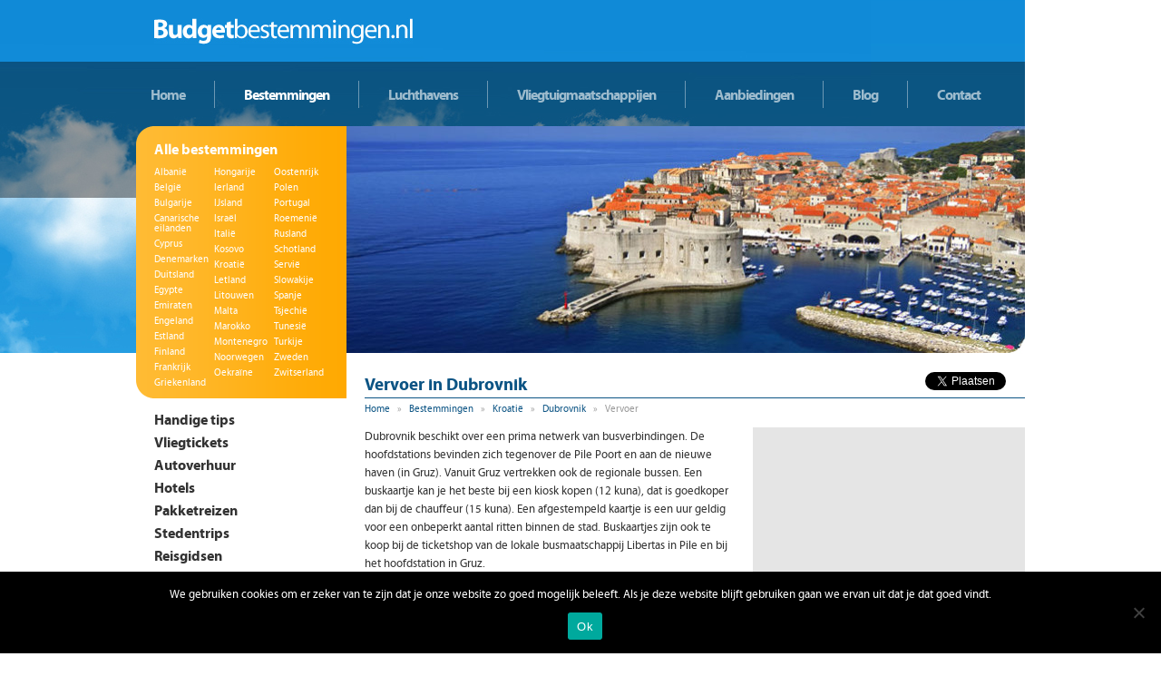

--- FILE ---
content_type: text/html; charset=UTF-8
request_url: https://www.budgetbestemmingen.nl/bestemmingen/kroatie/dubrovnik/vervoer/
body_size: 17573
content:
<!DOCTYPE html>
<!--[if IE 6]>
<html id="ie6" lang="nl-NL">
<![endif]-->
<!--[if IE 7]>
<html id="ie7" lang="nl-NL">
<![endif]-->
<!--[if IE 8]>
<html id="ie8" lang="nl-NL">
<![endif]-->
<!--[if !(IE 6) | !(IE 7) | !(IE 8)  ]><!-->
<html lang="nl-NL">
<!--<![endif]-->
<head>
<meta charset="UTF-8" />
<meta name="viewport" content="width=1000" />
<title>Vervoer in Dubrovnik</title>
<link data-rocket-prefetch href="https://pagead2.googlesyndication.com" rel="dns-prefetch">
<link data-rocket-prefetch href="https://platform.twitter.com" rel="dns-prefetch">
<link data-rocket-prefetch href="https://ssl.google-analytics.com" rel="dns-prefetch">
<link data-rocket-prefetch href="https://www.facebook.com" rel="dns-prefetch">
<link data-rocket-prefetch href="https://googleads.g.doubleclick.net" rel="dns-prefetch">
<style id="rocket-critical-css">@font-face{font-display:swap;font-family:'MyriadProRegular';src:url(https://www.budgetbestemmingen.nl/wp-content/themes/budgetbestemmingen/fonts/myriadpro-regular-webfont.eot);src:url(https://www.budgetbestemmingen.nl/wp-content/themes/budgetbestemmingen/fonts/myriadpro-regular-webfont.eot?#iefix) format('embedded-opentype'),url(https://www.budgetbestemmingen.nl/wp-content/themes/budgetbestemmingen/fonts/myriadpro-regular-webfont.woff) format('woff'),url(https://www.budgetbestemmingen.nl/wp-content/themes/budgetbestemmingen/fonts/myriadpro-regular-webfont.ttf) format('truetype'),url(https://www.budgetbestemmingen.nl/wp-content/themes/budgetbestemmingen/fonts/myriadpro-regular-webfont.svg#) format('svg');font-weight:normal;font-style:normal}@font-face{font-display:swap;font-family:'MyriadProBold';src:url(https://www.budgetbestemmingen.nl/wp-content/themes/budgetbestemmingen/fonts/myriadpro-bold-webfont.eot);src:url(https://www.budgetbestemmingen.nl/wp-content/themes/budgetbestemmingen/fonts/myriadpro-bold-webfont.eot?#iefix) format('embedded-opentype'),url(https://www.budgetbestemmingen.nl/wp-content/themes/budgetbestemmingen/fonts/myriadpro-bold-webfont.woff) format('woff'),url(https://www.budgetbestemmingen.nl/wp-content/themes/budgetbestemmingen/fonts/myriadpro-bold-webfont.ttf) format('truetype'),url(https://www.budgetbestemmingen.nl/wp-content/themes/budgetbestemmingen/fonts/myriadpro-bold-webfont.svg#) format('svg');font-weight:normal;font-style:normal}html{overflow-y:scroll}html,body,div,span,iframe,h1,h2,h3,p,a,div,ul,li,form,label{font-family:'MyriadProRegular';font-size:13px;color:#333333;border:0;font-family:inherit;font-size:100%;font-style:inherit;font-weight:inherit;margin:0;outline:0;padding:0;vertical-align:baseline}div{position:relative;font-family:'MyriadProRegular';font-size:13px;color:#333333}:focus{outline:0}body{background:#fff;line-height:1}ul{list-style:none}a img{border:0}article,aside,header{display:block}a{color:#0c5484}h1,h2,h3{margin:0;padding:0;font-weight:normal;font-family:'MyriadProBold';color:#0c5484;font-size:19px}h2{font-size:16px;line-height:20px;padding:20px 0 5px 0}h3{font-family:'MyriadProRegular';font-size:13px;font-weight:bold;line-height:20px;color:#333333;padding:0 0 5px 0}.wrapper{width:980px;margin:0 auto}.clear{clear:both}#header{height:440px;background:url(https://www.budgetbestemmingen.nl/wp-content/themes/budgetbestemmingen/images/headerbg.jpg) top center no-repeat}#logo{position:absolute;top:20px;left:20px}.menu{padding:89px 0 0 0}#menu{height:30px;line-height:30px;margin:0;padding:0}#menu li{margin:0;padding:0 32px 0 32px;float:left;border-right:1px solid #6d98b4;font-family:'MyriadProBold';font-size:16px;letter-spacing:-1px}#menu li:first-child{padding:0 32px 0 16px}#menu li:last-child{border:0}#menu li a{color:#9dbbcd;text-decoration:none}#menu li.current_page_item a{color:#ffffff}.menu-destinations{float:left;width:232px;height:300px;background:url(https://www.budgetbestemmingen.nl/wp-content/themes/budgetbestemmingen/images/menu-destinations-background.png) no-repeat;margin:20px 0 0 0}.destinations-content{padding:15px 0 0 20px;color:#ffffff}.destinations-content h2{margin:0;padding:0 0 10px 0;color:#ffffff}.destinations-content ul{margin:0;padding:0;list-style:none}.destinations-content ul li{font-size:11px;line-height:11px;padding:0 0 6px 0;float:left;width:66px}.destinations-content a{color:#ffffff;text-decoration:none}.destinations-content .destinations-column{float:left;width:66px}#slider{position:relative;float:left;width:748px;height:250px;margin:20px 0 0 0}.slider-image{position:absolute;top:0;left:0;width:748px;height:250px;z-index:0}.slider-image img{-webkit-border-bottom-right-radius:20px;-moz-border-radius-bottomright:20px;-khtml-border-radius-bottomright:20px;border-bottom-right-radius:20px}#secondary{float:left;width:232px}#secondary .menu{margin:10px 0 10px 20px;padding:0}#secondary .menu li{margin:0;padding:0;line-height:25px;font-size:16px;font-family:'MyriadProBold'}#secondary .menu li a{color:#333333;text-decoration:none}.sidebar-search{margin:0 0 20px 0;background:#ffb119;padding:2px}.sidebar-search .assistive-text{display:none}.sidebar-search .field{border:0;float:left;width:164px;padding:0 0 0 5px;line-height:26px;height:26px;color:#c9c9c9;font-size:11px}.sidebar-search .submit{border:0;float:left;width:58px;line-height:26px;height:26px;background:#ffb119;color:#ffffff;font-size:11px;font-weight:bold}.aanbiedingen-sidebar{width:232px;background:url(https://www.budgetbestemmingen.nl/wp-content/themes/budgetbestemmingen/images/aanbiedingen-sidebar-background.png) repeat-y}.aanbiedingen-sidebar-top{width:232px;height:20px;background:url(https://www.budgetbestemmingen.nl/wp-content/themes/budgetbestemmingen/images/aanbiedingen-sidebar-top.png) no-repeat}.aanbiedingen-sidebar-bottom{width:232px;height:20px;background:url(https://www.budgetbestemmingen.nl/wp-content/themes/budgetbestemmingen/images/aanbiedingen-sidebar-bottom.png) no-repeat}.aanbiedingen-sidebar-content{color:#ffffff;padding:0 0 0 20px}.aanbiedingen-sidebar-content h2{color:#ffffff;margin:0;padding:0}.aanbiedingen-sidebar-aanbieding{position:relative;padding:20px 0 0 0}.aanbiedingen-sidebar-aanbieding h3{margin:0;padding:0 0 5px 0;font-size:13px}.aanbiedingen-sidebar-aanbieding h3 a{color:#ffffff;text-decoration:none}.aanbiedingen-sidebar-image{width:193px;height:129px;background:url(https://www.budgetbestemmingen.nl/wp-content/themes/budgetbestemmingen/images/aanbiedingen-sidebar-image-background.png) no-repeat}.aanbiedingen-sidebar-image img{margin:5px}.aanbiedingen-sidebar-prijs{position:absolute;top:20px;right:10px;width:60px;height:60px;line-height:60px;font-family:'MyriadProBold';color:#ffffff;text-align:center;font-size:13px;z-index:1;background:url(https://www.budgetbestemmingen.nl/wp-content/themes/budgetbestemmingen/images/aanbiedingen-sidebar-prijs.png) no-repeat}#primary{float:left;width:728px;top:-32px;position:relative;margin:0 0 0 20px}.entry-header{border-bottom:1px solid #0c5484}.blog h2{margin:0;padding:5px 0}.blog h2 a{text-decoration:none}.blog p{line-height:16px}.blog{border-bottom:1px solid #eee;margin:40px 0;padding:0 0 40px 0}.blog-image{float:left;width:80px;height:80px;margin:0 20px 0 0}.entry-header .entry-title{float:left;line-height:30px}.entry-header .entry-social-media{float:right;width:240px;line-height:20px;height:20px;padding:2px 0 0 0;font-size:11px}.entry-header .entry-social-media .facebook{float:left;width:130px}.entry-header .entry-social-media .twitter{float:left;width:110px}#breadcrumbs{font-size:11px;color:#999999;line-height:20px;margin:2px 0 0 -6px}#breadcrumbs a{text-decoration:none}#breadcrumbs span{display:inline-block;margin:0 3px 0 3px;color:#999999}#cookie-notice *{color:#fff;text-align:center}#cn-notice-text{display:block;max-width:1200px;margin:0 auto;padding:0 0 10px 0}h1,h2,h3{overflow-wrap:break-word}ul{overflow-wrap:break-word}p{overflow-wrap:break-word}:root{--wp--preset--font-size--normal:16px;--wp--preset--font-size--huge:42px}#cookie-notice{position:fixed;min-width:100%;height:auto;z-index:100000;font-size:13px;letter-spacing:0;line-height:20px;left:0;text-align:center;font-weight:400;font-family:-apple-system,BlinkMacSystemFont,Arial,Roboto,"Helvetica Neue",sans-serif}#cookie-notice,#cookie-notice *{-webkit-box-sizing:border-box;-moz-box-sizing:border-box;box-sizing:border-box}#cookie-notice.cn-animated{-webkit-animation-duration:.5s!important;animation-duration:.5s!important;-webkit-animation-fill-mode:both;animation-fill-mode:both}#cookie-notice .cookie-notice-container{display:block}.cn-position-bottom{bottom:0}.cookie-notice-container{padding:15px 30px;text-align:center;width:100%;z-index:2}.cn-close-icon{position:absolute;right:15px;top:50%;margin-top:-10px;width:15px;height:15px;opacity:.5;padding:10px;outline:none}.cn-close-icon:before,.cn-close-icon:after{position:absolute;content:' ';height:15px;width:2px;top:3px;background-color:rgba(128,128,128,1)}.cn-close-icon:before{transform:rotate(45deg)}.cn-close-icon:after{transform:rotate(-45deg)}#cookie-notice .cn-button{margin:0 0 0 10px;display:inline-block}#cookie-notice .cn-button:not(.cn-button-custom){font-family:-apple-system,BlinkMacSystemFont,Arial,Roboto,"Helvetica Neue",sans-serif;font-weight:400;font-size:13px;letter-spacing:.25px;line-height:20px;margin:0 0 0 10px;text-align:center;text-transform:none;display:inline-block;touch-action:manipulation;white-space:nowrap;outline:none;box-shadow:none;text-shadow:none;border:none;-webkit-border-radius:3px;-moz-border-radius:3px;border-radius:3px;text-decoration:none;padding:8.5px 10px;line-height:1;color:inherit}.cn-text-container{margin:0 0 6px}.cn-text-container,.cn-buttons-container{display:inline-block}#cookie-notice.cookie-notice-visible.cn-effect-fade{-webkit-animation-name:fadeIn;animation-name:fadeIn}#cookie-notice.cn-effect-fade{-webkit-animation-name:fadeOut;animation-name:fadeOut}@-webkit-keyframes fadeIn{from{opacity:0}to{opacity:1}}@keyframes fadeIn{from{opacity:0}to{opacity:1}}@-webkit-keyframes fadeOut{from{opacity:1}to{opacity:0}}@keyframes fadeOut{from{opacity:1}to{opacity:0}}@media all and (max-width:900px){.cookie-notice-container #cn-notice-text{display:block}.cookie-notice-container #cn-notice-buttons{display:block}#cookie-notice .cn-button{margin:0 5px 5px}}@media all and (max-width:480px){.cookie-notice-container{padding:15px 25px}}#lbOverlay{position:fixed;z-index:9999;left:0;top:0;width:100%;height:100%;background-color:#000}#lbCenter,#lbBottomContainer{position:absolute;z-index:9999;overflow:hidden;background-color:#fff}#lbImage{position:absolute;left:0;top:0;border:10px solid #fff;background-repeat:no-repeat}#lbPrevLink,#lbNextLink{display:block;position:absolute;top:0;width:50%;outline:none}#lbPrevLink{background:transparent no-repeat 0 15%;left:0}#lbNextLink{background:transparent no-repeat 100% 15%;right:0}#lbBottom{font-family:Verdana,Arial,Geneva,Helvetica,sans-serif;font-size:10px;color:#666;line-height:1.4em;text-align:left;border:10px solid #fff;border-top-style:none}#lbCloseLink{display:block;float:right;width:66px;height:22px;margin:5px 0;outline:none}#lbCaption,#lbNumber{margin-right:71px}#lbCaption{font-weight:bold}</style><link rel="preload" data-rocket-preload as="image" href="https://www.budgetbestemmingen.nl/wp-content/themes/budgetbestemmingen/images/headerbg.jpg" fetchpriority="high">
<link rel="profile" href="http://gmpg.org/xfn/11" />
<link data-minify="1" rel="preload" type="text/css" media="all" href="https://www.budgetbestemmingen.nl/wp-content/cache/min/1/wp-content/themes/budgetbestemmingen/style.css?ver=1759452702" data-rocket-async="style" as="style" onload="this.onload=null;this.rel='stylesheet'" onerror="this.removeAttribute('data-rocket-async')"  />
<link rel="pingback" href="https://www.budgetbestemmingen.nl/xmlrpc.php" />
<!--[if lt IE 9]>
<script src="https://www.budgetbestemmingen.nl/wp-content/themes/budgetbestemmingen/js/html5.js" type="text/javascript"></script>
<![endif]-->
<meta name='robots' content='index, follow, max-image-preview:large, max-snippet:-1, max-video-preview:-1' />
	<style>img:is([sizes="auto" i], [sizes^="auto," i]) { contain-intrinsic-size: 3000px 1500px }</style>
	
	<!-- This site is optimized with the Yoast SEO plugin v26.8 - https://yoast.com/product/yoast-seo-wordpress/ -->
	<meta name="description" content="Alles over het openbaar vervoer in Dubrovnik en tips om je zo goedkoop mogelijk binnen Dubrovnik te verplaatsen." />
	<link rel="canonical" href="https://www.budgetbestemmingen.nl/bestemmingen/kroatie/dubrovnik/vervoer/" />
	<meta name="twitter:label1" content="Geschatte leestijd" />
	<meta name="twitter:data1" content="1 minuut" />
	<script type="application/ld+json" class="yoast-schema-graph">{"@context":"https://schema.org","@graph":[{"@type":"WebPage","@id":"https://www.budgetbestemmingen.nl/bestemmingen/kroatie/dubrovnik/vervoer/","url":"https://www.budgetbestemmingen.nl/bestemmingen/kroatie/dubrovnik/vervoer/","name":"Vervoer in Dubrovnik","isPartOf":{"@id":"https://www.budgetbestemmingen.nl/#website"},"datePublished":"2015-11-27T16:08:47+00:00","dateModified":"2015-11-27T22:32:12+00:00","description":"Alles over het openbaar vervoer in Dubrovnik en tips om je zo goedkoop mogelijk binnen Dubrovnik te verplaatsen.","breadcrumb":{"@id":"https://www.budgetbestemmingen.nl/bestemmingen/kroatie/dubrovnik/vervoer/#breadcrumb"},"inLanguage":"nl-NL","potentialAction":[{"@type":"ReadAction","target":["https://www.budgetbestemmingen.nl/bestemmingen/kroatie/dubrovnik/vervoer/"]}]},{"@type":"BreadcrumbList","@id":"https://www.budgetbestemmingen.nl/bestemmingen/kroatie/dubrovnik/vervoer/#breadcrumb","itemListElement":[{"@type":"ListItem","position":1,"name":"Home","item":"https://www.budgetbestemmingen.nl/"},{"@type":"ListItem","position":2,"name":"Bestemmingen","item":"https://www.budgetbestemmingen.nl/bestemmingen/"},{"@type":"ListItem","position":3,"name":"Kroatië","item":"https://www.budgetbestemmingen.nl/bestemmingen/kroatie/"},{"@type":"ListItem","position":4,"name":"Dubrovnik","item":"https://www.budgetbestemmingen.nl/bestemmingen/kroatie/dubrovnik/"},{"@type":"ListItem","position":5,"name":"Vervoer"}]},{"@type":"WebSite","@id":"https://www.budgetbestemmingen.nl/#website","url":"https://www.budgetbestemmingen.nl/","name":"Budgetbestemmingen.nl","description":"","potentialAction":[{"@type":"SearchAction","target":{"@type":"EntryPoint","urlTemplate":"https://www.budgetbestemmingen.nl/?s={search_term_string}"},"query-input":{"@type":"PropertyValueSpecification","valueRequired":true,"valueName":"search_term_string"}}],"inLanguage":"nl-NL"}]}</script>
	<!-- / Yoast SEO plugin. -->



<link rel="alternate" type="application/rss+xml" title="Budgetbestemmingen.nl &raquo; feed" href="https://www.budgetbestemmingen.nl/feed/" />
<link rel="alternate" type="application/rss+xml" title="Budgetbestemmingen.nl &raquo; reacties feed" href="https://www.budgetbestemmingen.nl/comments/feed/" />
<link data-minify="1" rel='preload'  href='https://www.budgetbestemmingen.nl/wp-content/cache/min/1/wp-includes/css/dashicons.min.css?ver=1759452702' data-rocket-async="style" as="style" onload="this.onload=null;this.rel='stylesheet'" onerror="this.removeAttribute('data-rocket-async')"  type='text/css' media='all' />
<link data-minify="1" rel='preload'  href='https://www.budgetbestemmingen.nl/wp-content/cache/min/1/wp-content/plugins/wunderground/assets/css/wunderground.css?ver=1759452702' data-rocket-async="style" as="style" onload="this.onload=null;this.rel='stylesheet'" onerror="this.removeAttribute('data-rocket-async')"  type='text/css' media='all' />
<style id='wp-emoji-styles-inline-css' type='text/css'>

	img.wp-smiley, img.emoji {
		display: inline !important;
		border: none !important;
		box-shadow: none !important;
		height: 1em !important;
		width: 1em !important;
		margin: 0 0.07em !important;
		vertical-align: -0.1em !important;
		background: none !important;
		padding: 0 !important;
	}
</style>
<link rel='preload'  href='https://www.budgetbestemmingen.nl/wp-includes/css/dist/block-library/style.min.css?ver=6.8.3' data-rocket-async="style" as="style" onload="this.onload=null;this.rel='stylesheet'" onerror="this.removeAttribute('data-rocket-async')"  type='text/css' media='all' />
<style id='classic-theme-styles-inline-css' type='text/css'>
/*! This file is auto-generated */
.wp-block-button__link{color:#fff;background-color:#32373c;border-radius:9999px;box-shadow:none;text-decoration:none;padding:calc(.667em + 2px) calc(1.333em + 2px);font-size:1.125em}.wp-block-file__button{background:#32373c;color:#fff;text-decoration:none}
</style>
<style id='global-styles-inline-css' type='text/css'>
:root{--wp--preset--aspect-ratio--square: 1;--wp--preset--aspect-ratio--4-3: 4/3;--wp--preset--aspect-ratio--3-4: 3/4;--wp--preset--aspect-ratio--3-2: 3/2;--wp--preset--aspect-ratio--2-3: 2/3;--wp--preset--aspect-ratio--16-9: 16/9;--wp--preset--aspect-ratio--9-16: 9/16;--wp--preset--color--black: #000000;--wp--preset--color--cyan-bluish-gray: #abb8c3;--wp--preset--color--white: #ffffff;--wp--preset--color--pale-pink: #f78da7;--wp--preset--color--vivid-red: #cf2e2e;--wp--preset--color--luminous-vivid-orange: #ff6900;--wp--preset--color--luminous-vivid-amber: #fcb900;--wp--preset--color--light-green-cyan: #7bdcb5;--wp--preset--color--vivid-green-cyan: #00d084;--wp--preset--color--pale-cyan-blue: #8ed1fc;--wp--preset--color--vivid-cyan-blue: #0693e3;--wp--preset--color--vivid-purple: #9b51e0;--wp--preset--gradient--vivid-cyan-blue-to-vivid-purple: linear-gradient(135deg,rgba(6,147,227,1) 0%,rgb(155,81,224) 100%);--wp--preset--gradient--light-green-cyan-to-vivid-green-cyan: linear-gradient(135deg,rgb(122,220,180) 0%,rgb(0,208,130) 100%);--wp--preset--gradient--luminous-vivid-amber-to-luminous-vivid-orange: linear-gradient(135deg,rgba(252,185,0,1) 0%,rgba(255,105,0,1) 100%);--wp--preset--gradient--luminous-vivid-orange-to-vivid-red: linear-gradient(135deg,rgba(255,105,0,1) 0%,rgb(207,46,46) 100%);--wp--preset--gradient--very-light-gray-to-cyan-bluish-gray: linear-gradient(135deg,rgb(238,238,238) 0%,rgb(169,184,195) 100%);--wp--preset--gradient--cool-to-warm-spectrum: linear-gradient(135deg,rgb(74,234,220) 0%,rgb(151,120,209) 20%,rgb(207,42,186) 40%,rgb(238,44,130) 60%,rgb(251,105,98) 80%,rgb(254,248,76) 100%);--wp--preset--gradient--blush-light-purple: linear-gradient(135deg,rgb(255,206,236) 0%,rgb(152,150,240) 100%);--wp--preset--gradient--blush-bordeaux: linear-gradient(135deg,rgb(254,205,165) 0%,rgb(254,45,45) 50%,rgb(107,0,62) 100%);--wp--preset--gradient--luminous-dusk: linear-gradient(135deg,rgb(255,203,112) 0%,rgb(199,81,192) 50%,rgb(65,88,208) 100%);--wp--preset--gradient--pale-ocean: linear-gradient(135deg,rgb(255,245,203) 0%,rgb(182,227,212) 50%,rgb(51,167,181) 100%);--wp--preset--gradient--electric-grass: linear-gradient(135deg,rgb(202,248,128) 0%,rgb(113,206,126) 100%);--wp--preset--gradient--midnight: linear-gradient(135deg,rgb(2,3,129) 0%,rgb(40,116,252) 100%);--wp--preset--font-size--small: 13px;--wp--preset--font-size--medium: 20px;--wp--preset--font-size--large: 36px;--wp--preset--font-size--x-large: 42px;--wp--preset--spacing--20: 0.44rem;--wp--preset--spacing--30: 0.67rem;--wp--preset--spacing--40: 1rem;--wp--preset--spacing--50: 1.5rem;--wp--preset--spacing--60: 2.25rem;--wp--preset--spacing--70: 3.38rem;--wp--preset--spacing--80: 5.06rem;--wp--preset--shadow--natural: 6px 6px 9px rgba(0, 0, 0, 0.2);--wp--preset--shadow--deep: 12px 12px 50px rgba(0, 0, 0, 0.4);--wp--preset--shadow--sharp: 6px 6px 0px rgba(0, 0, 0, 0.2);--wp--preset--shadow--outlined: 6px 6px 0px -3px rgba(255, 255, 255, 1), 6px 6px rgba(0, 0, 0, 1);--wp--preset--shadow--crisp: 6px 6px 0px rgba(0, 0, 0, 1);}:where(.is-layout-flex){gap: 0.5em;}:where(.is-layout-grid){gap: 0.5em;}body .is-layout-flex{display: flex;}.is-layout-flex{flex-wrap: wrap;align-items: center;}.is-layout-flex > :is(*, div){margin: 0;}body .is-layout-grid{display: grid;}.is-layout-grid > :is(*, div){margin: 0;}:where(.wp-block-columns.is-layout-flex){gap: 2em;}:where(.wp-block-columns.is-layout-grid){gap: 2em;}:where(.wp-block-post-template.is-layout-flex){gap: 1.25em;}:where(.wp-block-post-template.is-layout-grid){gap: 1.25em;}.has-black-color{color: var(--wp--preset--color--black) !important;}.has-cyan-bluish-gray-color{color: var(--wp--preset--color--cyan-bluish-gray) !important;}.has-white-color{color: var(--wp--preset--color--white) !important;}.has-pale-pink-color{color: var(--wp--preset--color--pale-pink) !important;}.has-vivid-red-color{color: var(--wp--preset--color--vivid-red) !important;}.has-luminous-vivid-orange-color{color: var(--wp--preset--color--luminous-vivid-orange) !important;}.has-luminous-vivid-amber-color{color: var(--wp--preset--color--luminous-vivid-amber) !important;}.has-light-green-cyan-color{color: var(--wp--preset--color--light-green-cyan) !important;}.has-vivid-green-cyan-color{color: var(--wp--preset--color--vivid-green-cyan) !important;}.has-pale-cyan-blue-color{color: var(--wp--preset--color--pale-cyan-blue) !important;}.has-vivid-cyan-blue-color{color: var(--wp--preset--color--vivid-cyan-blue) !important;}.has-vivid-purple-color{color: var(--wp--preset--color--vivid-purple) !important;}.has-black-background-color{background-color: var(--wp--preset--color--black) !important;}.has-cyan-bluish-gray-background-color{background-color: var(--wp--preset--color--cyan-bluish-gray) !important;}.has-white-background-color{background-color: var(--wp--preset--color--white) !important;}.has-pale-pink-background-color{background-color: var(--wp--preset--color--pale-pink) !important;}.has-vivid-red-background-color{background-color: var(--wp--preset--color--vivid-red) !important;}.has-luminous-vivid-orange-background-color{background-color: var(--wp--preset--color--luminous-vivid-orange) !important;}.has-luminous-vivid-amber-background-color{background-color: var(--wp--preset--color--luminous-vivid-amber) !important;}.has-light-green-cyan-background-color{background-color: var(--wp--preset--color--light-green-cyan) !important;}.has-vivid-green-cyan-background-color{background-color: var(--wp--preset--color--vivid-green-cyan) !important;}.has-pale-cyan-blue-background-color{background-color: var(--wp--preset--color--pale-cyan-blue) !important;}.has-vivid-cyan-blue-background-color{background-color: var(--wp--preset--color--vivid-cyan-blue) !important;}.has-vivid-purple-background-color{background-color: var(--wp--preset--color--vivid-purple) !important;}.has-black-border-color{border-color: var(--wp--preset--color--black) !important;}.has-cyan-bluish-gray-border-color{border-color: var(--wp--preset--color--cyan-bluish-gray) !important;}.has-white-border-color{border-color: var(--wp--preset--color--white) !important;}.has-pale-pink-border-color{border-color: var(--wp--preset--color--pale-pink) !important;}.has-vivid-red-border-color{border-color: var(--wp--preset--color--vivid-red) !important;}.has-luminous-vivid-orange-border-color{border-color: var(--wp--preset--color--luminous-vivid-orange) !important;}.has-luminous-vivid-amber-border-color{border-color: var(--wp--preset--color--luminous-vivid-amber) !important;}.has-light-green-cyan-border-color{border-color: var(--wp--preset--color--light-green-cyan) !important;}.has-vivid-green-cyan-border-color{border-color: var(--wp--preset--color--vivid-green-cyan) !important;}.has-pale-cyan-blue-border-color{border-color: var(--wp--preset--color--pale-cyan-blue) !important;}.has-vivid-cyan-blue-border-color{border-color: var(--wp--preset--color--vivid-cyan-blue) !important;}.has-vivid-purple-border-color{border-color: var(--wp--preset--color--vivid-purple) !important;}.has-vivid-cyan-blue-to-vivid-purple-gradient-background{background: var(--wp--preset--gradient--vivid-cyan-blue-to-vivid-purple) !important;}.has-light-green-cyan-to-vivid-green-cyan-gradient-background{background: var(--wp--preset--gradient--light-green-cyan-to-vivid-green-cyan) !important;}.has-luminous-vivid-amber-to-luminous-vivid-orange-gradient-background{background: var(--wp--preset--gradient--luminous-vivid-amber-to-luminous-vivid-orange) !important;}.has-luminous-vivid-orange-to-vivid-red-gradient-background{background: var(--wp--preset--gradient--luminous-vivid-orange-to-vivid-red) !important;}.has-very-light-gray-to-cyan-bluish-gray-gradient-background{background: var(--wp--preset--gradient--very-light-gray-to-cyan-bluish-gray) !important;}.has-cool-to-warm-spectrum-gradient-background{background: var(--wp--preset--gradient--cool-to-warm-spectrum) !important;}.has-blush-light-purple-gradient-background{background: var(--wp--preset--gradient--blush-light-purple) !important;}.has-blush-bordeaux-gradient-background{background: var(--wp--preset--gradient--blush-bordeaux) !important;}.has-luminous-dusk-gradient-background{background: var(--wp--preset--gradient--luminous-dusk) !important;}.has-pale-ocean-gradient-background{background: var(--wp--preset--gradient--pale-ocean) !important;}.has-electric-grass-gradient-background{background: var(--wp--preset--gradient--electric-grass) !important;}.has-midnight-gradient-background{background: var(--wp--preset--gradient--midnight) !important;}.has-small-font-size{font-size: var(--wp--preset--font-size--small) !important;}.has-medium-font-size{font-size: var(--wp--preset--font-size--medium) !important;}.has-large-font-size{font-size: var(--wp--preset--font-size--large) !important;}.has-x-large-font-size{font-size: var(--wp--preset--font-size--x-large) !important;}
:where(.wp-block-post-template.is-layout-flex){gap: 1.25em;}:where(.wp-block-post-template.is-layout-grid){gap: 1.25em;}
:where(.wp-block-columns.is-layout-flex){gap: 2em;}:where(.wp-block-columns.is-layout-grid){gap: 2em;}
:root :where(.wp-block-pullquote){font-size: 1.5em;line-height: 1.6;}
</style>
<link rel='preload'  href='https://www.budgetbestemmingen.nl/wp-content/plugins/cookie-notice/css/front.min.css?ver=2.5.11' data-rocket-async="style" as="style" onload="this.onload=null;this.rel='stylesheet'" onerror="this.removeAttribute('data-rocket-async')"  type='text/css' media='all' />
<link data-minify="1" rel='preload'  href='https://www.budgetbestemmingen.nl/wp-content/cache/min/1/wp-content/plugins/wp-slimbox2/css/slimbox2.css?ver=1759452702' data-rocket-async="style" as="style" onload="this.onload=null;this.rel='stylesheet'" onerror="this.removeAttribute('data-rocket-async')"  type='text/css' media='screen' />
<script type="text/javascript" src="https://www.budgetbestemmingen.nl/wp-includes/js/jquery/jquery.min.js?ver=3.7.1" id="jquery-core-js"></script>
<script type="text/javascript" src="https://www.budgetbestemmingen.nl/wp-includes/js/jquery/jquery-migrate.min.js?ver=3.4.1" id="jquery-migrate-js"></script>
<script type="text/javascript" src="https://www.budgetbestemmingen.nl/wp-includes/js/jquery/ui/core.min.js?ver=1.13.3" id="jquery-ui-core-js"></script>
<script type="text/javascript" src="https://www.budgetbestemmingen.nl/wp-includes/js/jquery/ui/menu.min.js?ver=1.13.3" id="jquery-ui-menu-js"></script>
<script type="text/javascript" src="https://www.budgetbestemmingen.nl/wp-includes/js/dist/dom-ready.min.js?ver=f77871ff7694fffea381" id="wp-dom-ready-js"></script>
<script type="text/javascript" src="https://www.budgetbestemmingen.nl/wp-includes/js/dist/hooks.min.js?ver=4d63a3d491d11ffd8ac6" id="wp-hooks-js"></script>
<script type="text/javascript" src="https://www.budgetbestemmingen.nl/wp-includes/js/dist/i18n.min.js?ver=5e580eb46a90c2b997e6" id="wp-i18n-js"></script>
<script type="text/javascript" id="wp-i18n-js-after">
/* <![CDATA[ */
wp.i18n.setLocaleData( { 'text direction\u0004ltr': [ 'ltr' ] } );
/* ]]> */
</script>
<script type="text/javascript" id="wp-a11y-js-translations">
/* <![CDATA[ */
( function( domain, translations ) {
	var localeData = translations.locale_data[ domain ] || translations.locale_data.messages;
	localeData[""].domain = domain;
	wp.i18n.setLocaleData( localeData, domain );
} )( "default", {"translation-revision-date":"2025-11-12 09:30:06+0000","generator":"GlotPress\/4.0.3","domain":"messages","locale_data":{"messages":{"":{"domain":"messages","plural-forms":"nplurals=2; plural=n != 1;","lang":"nl"},"Notifications":["Meldingen"]}},"comment":{"reference":"wp-includes\/js\/dist\/a11y.js"}} );
/* ]]> */
</script>
<script type="text/javascript" src="https://www.budgetbestemmingen.nl/wp-includes/js/dist/a11y.min.js?ver=3156534cc54473497e14" id="wp-a11y-js"></script>
<script type="text/javascript" src="https://www.budgetbestemmingen.nl/wp-includes/js/jquery/ui/autocomplete.min.js?ver=1.13.3" id="jquery-ui-autocomplete-js"></script>
<script type="text/javascript" id="wunderground-widget-js-extra">
/* <![CDATA[ */
var WuWidget = {"apiKey":"3ffab52910ec1a0e","_wpnonce":"a01a138f47","ajaxurl":"https:\/\/www.budgetbestemmingen.nl\/wp-admin\/admin-ajax.php","is_admin":"","subdomain":"dutch"};
/* ]]> */
</script>
<script type="text/javascript" src="https://www.budgetbestemmingen.nl/wp-content/plugins/wunderground/assets/js/widget.min.js?ver=2.1.3" id="wunderground-widget-js"></script>
<script type="text/javascript" id="cookie-notice-front-js-before">
/* <![CDATA[ */
var cnArgs = {"ajaxUrl":"https:\/\/www.budgetbestemmingen.nl\/wp-admin\/admin-ajax.php","nonce":"33e467aa73","hideEffect":"fade","position":"bottom","onScroll":false,"onScrollOffset":100,"onClick":false,"cookieName":"cookie_notice_accepted","cookieTime":2592000,"cookieTimeRejected":2592000,"globalCookie":false,"redirection":false,"cache":true,"revokeCookies":false,"revokeCookiesOpt":"automatic"};
/* ]]> */
</script>
<script type="text/javascript" src="https://www.budgetbestemmingen.nl/wp-content/plugins/cookie-notice/js/front.min.js?ver=2.5.11" id="cookie-notice-front-js"></script>
<script type="text/javascript" src="https://www.budgetbestemmingen.nl/wp-content/plugins/wp-slimbox2/javascript/slimbox2.js?ver=2.04" id="slimbox2-js"></script>
<script type="text/javascript" id="slimbox2_autoload-js-extra">
/* <![CDATA[ */
var slimbox2_options = {"autoload":"1","overlayColor":"#000000","loop":"1","overlayOpacity":"0.8","overlayFadeDuration":"400","resizeDuration":"400","resizeEasing":"swing","initialWidth":"250","initialHeight":"250","imageFadeDuration":"400","captionAnimationDuration":"400","caption":"el.title || el.firstChild.alt || el.firstChild.title || el.href || el.href","url":"","selector":"div.entry-content, div.gallery, div.entry, div.post, div#page, body","counterText":"Afbeelding {x} van de {y}","closeKeys":"27,88,83","previousKeys":"37,84","nextKeys":"39,86","prev":"https:\/\/www.budgetbestemmingen.nl\/wp-content\/plugins\/wp-slimbox2\/images\/nl_NL\/prevlabel-nl.gif","next":"https:\/\/www.budgetbestemmingen.nl\/wp-content\/plugins\/wp-slimbox2\/images\/nl_NL\/nextlabel-nl.gif","close":"https:\/\/www.budgetbestemmingen.nl\/wp-content\/plugins\/wp-slimbox2\/images\/nl_NL\/closelabel-nl.gif","picasaweb":"","flickr":"","mobile":""};
/* ]]> */
</script>
<script type="text/javascript" src="https://www.budgetbestemmingen.nl/wp-content/plugins/wp-slimbox2/javascript/slimbox2_autoload.js?ver=1.0.4b" id="slimbox2_autoload-js"></script>
<link rel="https://api.w.org/" href="https://www.budgetbestemmingen.nl/wp-json/" /><link rel="alternate" title="JSON" type="application/json" href="https://www.budgetbestemmingen.nl/wp-json/wp/v2/pages/9991" /><link rel="EditURI" type="application/rsd+xml" title="RSD" href="https://www.budgetbestemmingen.nl/xmlrpc.php?rsd" />
<meta name="generator" content="WordPress 6.8.3" />
<link rel='shortlink' href='https://www.budgetbestemmingen.nl/?p=9991' />
<link rel="alternate" title="oEmbed (JSON)" type="application/json+oembed" href="https://www.budgetbestemmingen.nl/wp-json/oembed/1.0/embed?url=https%3A%2F%2Fwww.budgetbestemmingen.nl%2Fbestemmingen%2Fkroatie%2Fdubrovnik%2Fvervoer%2F" />
<link rel="alternate" title="oEmbed (XML)" type="text/xml+oembed" href="https://www.budgetbestemmingen.nl/wp-json/oembed/1.0/embed?url=https%3A%2F%2Fwww.budgetbestemmingen.nl%2Fbestemmingen%2Fkroatie%2Fdubrovnik%2Fvervoer%2F&#038;format=xml" />
<noscript><style id="rocket-lazyload-nojs-css">.rll-youtube-player, [data-lazy-src]{display:none !important;}</style></noscript><script>
/*! loadCSS rel=preload polyfill. [c]2017 Filament Group, Inc. MIT License */
(function(w){"use strict";if(!w.loadCSS){w.loadCSS=function(){}}
var rp=loadCSS.relpreload={};rp.support=(function(){var ret;try{ret=w.document.createElement("link").relList.supports("preload")}catch(e){ret=!1}
return function(){return ret}})();rp.bindMediaToggle=function(link){var finalMedia=link.media||"all";function enableStylesheet(){link.media=finalMedia}
if(link.addEventListener){link.addEventListener("load",enableStylesheet)}else if(link.attachEvent){link.attachEvent("onload",enableStylesheet)}
setTimeout(function(){link.rel="stylesheet";link.media="only x"});setTimeout(enableStylesheet,3000)};rp.poly=function(){if(rp.support()){return}
var links=w.document.getElementsByTagName("link");for(var i=0;i<links.length;i++){var link=links[i];if(link.rel==="preload"&&link.getAttribute("as")==="style"&&!link.getAttribute("data-loadcss")){link.setAttribute("data-loadcss",!0);rp.bindMediaToggle(link)}}};if(!rp.support()){rp.poly();var run=w.setInterval(rp.poly,500);if(w.addEventListener){w.addEventListener("load",function(){rp.poly();w.clearInterval(run)})}else if(w.attachEvent){w.attachEvent("onload",function(){rp.poly();w.clearInterval(run)})}}
if(typeof exports!=="undefined"){exports.loadCSS=loadCSS}
else{w.loadCSS=loadCSS}}(typeof global!=="undefined"?global:this))
</script><script type="text/javascript">

  var _gaq = _gaq || [];
  _gaq.push(['_setAccount', 'UA-36370394-5']);
  _gaq.push(['_trackPageview']);

  (function() {
    var ga = document.createElement('script'); ga.type = 'text/javascript'; ga.async = true;
    ga.src = ('https:' == document.location.protocol ? 'https://ssl' : 'http://www') + '.google-analytics.com/ga.js';
    var s = document.getElementsByTagName('script')[0]; s.parentNode.insertBefore(ga, s);
  })();

</script>
<meta name="generator" content="WP Rocket 3.20.3" data-wpr-features="wpr_async_css wpr_lazyload_images wpr_preconnect_external_domains wpr_oci wpr_image_dimensions wpr_minify_css wpr_preload_links wpr_desktop" /></head>

<body>

<div  id="header">
	<div  class="wrapper">
	
		<div  id="logo"><img width="285" height="29" src="https://www.budgetbestemmingen.nl/wp-content/themes/budgetbestemmingen/images/budgetbestemmingen-logo.png" /></div>
		
		<div  class="menu"><ul id="menu" class="menu"><li id="menu-item-36" class="menu-item menu-item-type-custom menu-item-object-custom menu-item-36"><a href="http://budgetbestemmingen.nl/">Home</a></li>
<li id="menu-item-38" class="menu-item menu-item-type-post_type menu-item-object-page current-page-ancestor menu-item-38"><a href="https://www.budgetbestemmingen.nl/bestemmingen/">Bestemmingen</a></li>
<li id="menu-item-40" class="menu-item menu-item-type-post_type menu-item-object-page menu-item-40"><a href="https://www.budgetbestemmingen.nl/luchthavens/">Luchthavens</a></li>
<li id="menu-item-41" class="menu-item menu-item-type-post_type menu-item-object-page menu-item-41"><a href="https://www.budgetbestemmingen.nl/vliegtuigmaatschappijen/">Vliegtuigmaatschappijen</a></li>
<li id="menu-item-37" class="menu-item menu-item-type-post_type menu-item-object-page menu-item-37"><a href="https://www.budgetbestemmingen.nl/aanbiedingen/">Aanbiedingen</a></li>
<li id="menu-item-11024" class="menu-item menu-item-type-post_type menu-item-object-page menu-item-11024"><a href="https://www.budgetbestemmingen.nl/blog/">Blog</a></li>
<li id="menu-item-39" class="menu-item menu-item-type-post_type menu-item-object-page menu-item-39"><a href="https://www.budgetbestemmingen.nl/contact/">Contact</a></li>
</ul></div>	
		<div  class="menu-destinations">
			<div class="destinations-content">
				<h2>Alle bestemmingen</h2>
				
				<div class="destinations-column">
					<ul>
						
						<li><a href="https://www.budgetbestemmingen.nl/bestemmingen/albanie/" title="Albanië">Albanië</a></li>
						<li><a href="https://www.budgetbestemmingen.nl/bestemmingen/belgie/" title="België">België</a></li>
						<li><a href="https://www.budgetbestemmingen.nl/bestemmingen/bulgarije/" title="Bulgarije">Bulgarije</a></li>
						<li><a href="https://www.budgetbestemmingen.nl/bestemmingen/canarische-eilanden/" title="Canarische eilanden">Canarische eilanden</a></li>
						<li><a href="https://www.budgetbestemmingen.nl/bestemmingen/cyprus/" title="Cyprus">Cyprus</a></li>
						<li><a href="https://www.budgetbestemmingen.nl/bestemmingen/denemarken/" title="Denemarken">Denemarken</a></li>
						<li><a href="https://www.budgetbestemmingen.nl/bestemmingen/duitsland/" title="Duitsland">Duitsland</a></li>
						<li><a href="https://www.budgetbestemmingen.nl/bestemmingen/egypte/" title="Egypte">Egypte</a></li>
						<li><a href="https://www.budgetbestemmingen.nl/bestemmingen/emiraten/" title="Emiraten">Emiraten</a></li>
						<li><a href="https://www.budgetbestemmingen.nl/bestemmingen/engeland/" title="Engeland">Engeland</a></li>
						<li><a href="https://www.budgetbestemmingen.nl/bestemmingen/estland/" title="Estland">Estland</a></li>
						<li><a href="https://www.budgetbestemmingen.nl/bestemmingen/finland/" title="Finland">Finland</a></li>
						<li><a href="https://www.budgetbestemmingen.nl/bestemmingen/frankrijk/" title="Frankrijk">Frankrijk</a></li>
						<li><a href="https://www.budgetbestemmingen.nl/bestemmingen/griekenland/" title="Griekenland">Griekenland</a></li>
					</ul>
				</div>
				<div class="destinations-column">
					<ul>
						<li><a href="https://www.budgetbestemmingen.nl/bestemmingen/hongarije/" title="Hongarije">Hongarije</a></li>
						<li><a href="https://www.budgetbestemmingen.nl/bestemmingen/ierland/" title="Ierland">Ierland</a></li>
						<li><a href="https://www.budgetbestemmingen.nl/bestemmingen/ijsland/" title="IJsland">IJsland</a></li>
						<li><a href="https://www.budgetbestemmingen.nl/bestemmingen/israel/" title="Israël">Israël</a></li>
						<li><a href="https://www.budgetbestemmingen.nl/bestemmingen/italie/" title="Italië">Italië</a></li>
						<li><a href="https://www.budgetbestemmingen.nl/bestemmingen/kosovo/" title="Kosovo">Kosovo</a></li>
						<li><a href="https://www.budgetbestemmingen.nl/bestemmingen/kroatie/" title="Kroatië">Kroatië</a></li>
						<li><a href="https://www.budgetbestemmingen.nl/bestemmingen/letland/" title="Letland">Letland</a></li>
						<li><a href="https://www.budgetbestemmingen.nl/bestemmingen/litouwen/" title="Litouwen">Litouwen</a></li>
						<li><a href="https://www.budgetbestemmingen.nl/bestemmingen/malta/" title="Malta">Malta</a></li>
						<li><a href="https://www.budgetbestemmingen.nl/bestemmingen/marokko/" title="Marokko">Marokko</a></li>
						<li><a href="https://www.budgetbestemmingen.nl/bestemmingen/montenegro/" title="Montenegro">Montenegro</a></li>
						<li><a href="https://www.budgetbestemmingen.nl/bestemmingen/noorwegen/" title="Noorwegen">Noorwegen</a></li>
						<li><a href="https://www.budgetbestemmingen.nl/bestemmingen/oekraine/" title="Oekraïne">Oekraïne</a></li>
					</ul>
				</div>
				<div class="destinations-column">
					<ul>
						<li><a href="https://www.budgetbestemmingen.nl/bestemmingen/oostenrijk/" title="Oostenrijk">Oostenrijk</a></li>
						<li><a href="https://www.budgetbestemmingen.nl/bestemmingen/polen/" title="Polen">Polen</a></li>
						<li><a href="https://www.budgetbestemmingen.nl/bestemmingen/portugal/" title="Portugal">Portugal</a></li>
						<li><a href="https://www.budgetbestemmingen.nl/bestemmingen/roemenie/" title="Roemenië">Roemenië</a></li>
						<li><a href="https://www.budgetbestemmingen.nl/bestemmingen/rusland/" title="Rusland">Rusland</a></li>
						<li><a href="https://www.budgetbestemmingen.nl/bestemmingen/schotland/" title="Schotland">Schotland</a></li>
						<li><a href="https://www.budgetbestemmingen.nl/bestemmingen/servie/" title="Servië">Servië</a></li>
						<li><a href="https://www.budgetbestemmingen.nl/bestemmingen/slowakije/" title="Slowakije">Slowakije</a></li>
						<li><a href="https://www.budgetbestemmingen.nl/bestemmingen/spanje/" title="Spanje">Spanje</a></li>
						<li><a href="https://www.budgetbestemmingen.nl/bestemmingen/tsjechie/" title="Tsjechië">Tsjechië</a></li>
						<li><a href="https://www.budgetbestemmingen.nl/bestemmingen/tunesie/" title="Tunesië">Tunesië</a></li>
						<li><a href="https://www.budgetbestemmingen.nl/bestemmingen/turkije/" title="Turkije">Turkije</a></li>
						<li><a href="https://www.budgetbestemmingen.nl/bestemmingen/zweden/" title="Zweden">Zweden</a></li>
						<li><a href="https://www.budgetbestemmingen.nl/bestemmingen/zwitserland/" title="Zwitserland">Zwitserland</a></li>
					</ul>
				</div>
				<div class="destinations-column">
					<ul>					</ul>
				</div>
				<div  class="clear"></div>
			</div>
		</div>
		
		<div  id="slider">
			<div class="slider-image">
				<img width="748" height="250" src="https://www.budgetbestemmingen.nl/wp-content/uploads/2012/12/dubrovnik-kroatie-748x250.jpg" class="attachment-header size-header wp-post-image" alt="" decoding="async" srcset="https://www.budgetbestemmingen.nl/wp-content/uploads/2012/12/dubrovnik-kroatie-748x250.jpg 748w, https://www.budgetbestemmingen.nl/wp-content/uploads/2012/12/dubrovnik-kroatie-230x77.jpg 230w" sizes="(max-width: 748px) 100vw, 748px" />			</div>
					</div>
		
		<div  class="clear"></div>
	</div>
</div>

<div  class="wrapper">


		<div  id="secondary" class="widget-area" role="complementary">
			<aside id="nav_menu-2" class="widget widget_nav_menu"><div class="menu-sidebar-menu-container"><ul id="menu-sidebar-menu" class="menu"><li id="menu-item-61" class="menu-item menu-item-type-post_type menu-item-object-page menu-item-61"><a href="https://www.budgetbestemmingen.nl/handige-tips/">Handige tips</a></li>
<li id="menu-item-65" class="menu-item menu-item-type-post_type menu-item-object-page menu-item-65"><a href="https://www.budgetbestemmingen.nl/vliegtickets/">Vliegtickets</a></li>
<li id="menu-item-60" class="menu-item menu-item-type-post_type menu-item-object-page menu-item-60"><a href="https://www.budgetbestemmingen.nl/autoverhuur/">Autoverhuur</a></li>
<li id="menu-item-62" class="menu-item menu-item-type-post_type menu-item-object-page menu-item-62"><a href="https://www.budgetbestemmingen.nl/hotels/">Hotels</a></li>
<li id="menu-item-63" class="menu-item menu-item-type-post_type menu-item-object-page menu-item-63"><a href="https://www.budgetbestemmingen.nl/pakketreizen/">Pakketreizen</a></li>
<li id="menu-item-64" class="menu-item menu-item-type-post_type menu-item-object-page menu-item-64"><a href="https://www.budgetbestemmingen.nl/stedentrips/">Stedentrips</a></li>
<li id="menu-item-525" class="menu-item menu-item-type-post_type menu-item-object-page menu-item-525"><a href="https://www.budgetbestemmingen.nl/reisgidsen/">Reisgidsen</a></li>
</ul></div></aside>			
			<div  class="sidebar-search">
					<form method="get" id="searchform" action="https://www.budgetbestemmingen.nl/">
		<label for="s" class="assistive-text">Zoeken</label>
		<input type="text" class="field" name="s" id="s" placeholder="Zoeken" />
		<input type="submit" class="submit" name="submit" id="searchsubmit" value="Zoeken" />
	</form>
				<div  class="clear"></div>
			</div>
			
			<div  class="aanbiedingen-sidebar">
				<div class="aanbiedingen-sidebar-top"></div>
				<div class="aanbiedingen-sidebar-content">
					<h2>Aanbiedingen</h2>
					
										<div class="aanbiedingen-sidebar-aanbieding">
												<h3><a href="https://www.budgetbestemmingen.nl/aanbiedingen/antwerpen/">Antwerpen, België</a></h3>
						<div class="aanbiedingen-sidebar-image">
							<a href="https://www.budgetbestemmingen.nl/aanbiedingen/antwerpen/"><img width="183" height="119" src="https://www.budgetbestemmingen.nl/wp-content/uploads/2012/06/UAMS-32-183x119.jpg" class="attachment-aanbieding size-aanbieding wp-post-image" alt="" decoding="async" /></a>
						</div>
						<div class="aanbiedingen-sidebar-prijs">&euro; 100,-</div>
											</div>
										
				</div>
				<div class="aanbiedingen-sidebar-bottom"></div>
			</div>
		</div><!-- #secondary .widget-area -->
		

		<div  id="primary">
			<div  id="content" role="main">

				
					
<article id="post-9991" class="post-9991 page type-page status-publish hentry">
	<header class="entry-header">
		<h1 class="entry-title">Vervoer in Dubrovnik</h1>
		<div class="entry-social-media">
			<div class="facebook"><iframe src="//www.facebook.com/plugins/like.php?href=https%3A%2F%2Fwww.budgetbestemmingen.nl%2Fbestemmingen%2Fkroatie%2Fdubrovnik%2Fvervoer%2F&amp;send=false&amp;layout=button_count&amp;width=130&amp;show_faces=false&amp;action=like&amp;colorscheme=light&amp;font=trebuchet+ms&amp;height=21&amp;appId=271859632837306" scrolling="no" frameborder="0" style="border:none; overflow:hidden; width:130px; height:21px;" allowTransparency="true"></iframe></div>
			<div class="twitter"><a href="https://twitter.com/share" class="twitter-share-button" data-lang="nl">Tweeten</a>
<script>!function(d,s,id){var js,fjs=d.getElementsByTagName(s)[0];if(!d.getElementById(id)){js=d.createElement(s);js.id=id;js.src="//platform.twitter.com/widgets.js";fjs.parentNode.insertBefore(js,fjs);}}(document,"script","twitter-wjs");</script></div>
		</div>
		<div class="clear"></div>
	</header><!-- .entry-header -->
	
	<p id="breadcrumbs"><span><span><a href="https://www.budgetbestemmingen.nl/">Home</a></span> <span>»</span> <span><a href="https://www.budgetbestemmingen.nl/bestemmingen/">Bestemmingen</a></span> <span>»</span> <span><a href="https://www.budgetbestemmingen.nl/bestemmingen/kroatie/">Kroatië</a></span> <span>»</span> <span><a href="https://www.budgetbestemmingen.nl/bestemmingen/kroatie/dubrovnik/">Dubrovnik</a></span> <span>»</span> <span class="breadcrumb_last" aria-current="page">Vervoer</span></span></p>
	<div class="entry-content">
		<div class="alignright">
			<div class="banner-300x250">
				<script type="text/javascript"><!--
				google_ad_client = "ca-pub-5686905612824035";
				/* Budgetbestemmingen 300x250 */
				google_ad_slot = "2037007503";
				google_ad_width = 300;
				google_ad_height = 250;
				//-->
				</script>
				<script type="text/javascript"
				src="https://pagead2.googlesyndication.com/pagead/show_ads.js">
				</script>
			</div>
		</div>
		<p>Dubrovnik beschikt over een prima netwerk van busverbindingen. De hoofdstations bevinden zich tegenover de Pile Poort en aan de nieuwe haven (in Gruz). Vanuit Gruz vertrekken ook de regionale bussen. Een buskaartje kan je het beste bij een kiosk kopen (12 kuna), dat is goedkoper dan bij de chauffeur (15 kuna). Een afgestempeld kaartje is een uur geldig voor een onbeperkt aantal ritten binnen de stad. Buskaartjes zijn ook te koop bij de ticketshop van de lokale busmaatschappij Libertas in Pile en bij het hoofdstation in Gruz.</p>
<p><strong>Wandelen</strong><br />
In Dubrovnik kun je alle bezienswaardigheden gemakkelijk te voet bereiken, dus als je niet van plan bent om  veel met de bus te gaan dan is de <a title="dubrovnik card" href="http://www.dubrovnikcard.com/" target="_blank">Dubrovnik Card</a> geen optie. Ook een museumkaart is voordeliger dan de aanschaf van een Dubrovnik Card, zelfs inclusief onbeperkt openbaar vervoer binnen Dubrovnik.</p>
		
		<div class="banner-728x90">
			<script type="text/javascript"><!--
			google_ad_client = "ca-pub-5686905612824035";
			/* Budgetbestemmingen 728x90 */
			google_ad_slot = "9560274305";
			google_ad_width = 728;
			google_ad_height = 90;
			//-->
			</script>
			<script type="text/javascript"
			src="https://pagead2.googlesyndication.com/pagead/show_ads.js">
			</script>
		</div>
		
		<p><strong>Eilanden</strong><br />
Wil je een van de eilanden in de nabijheid van Dubrovnik bezoeken dan is het goed om te weten dat de bootverbindingen met de eilanden (Lokrum, Mljet, de Elafieten Eilanden) uitstekend zijn. De boot naar Lokrum vertrekt in de zomermaanden ieder half uur vanaf de oude haven (nabij de Ploce Poort), en de boten naar Mljet en de Elafieten vertrekken vanuit de nieuwe haven. In het kantoor van de <a title="jadrolinija dubrovnik" href="http://www.jadrolinija.hr/" target="_blank">Jadrolinija Lijn</a> kan je een ticket kopen. Doe dat vooral tijdig want in het hoogseizoen kan het bijzonder druk zijn.</p>
<p><strong>Strand en zee</strong><br />
Dubrovnik kent talloze grote en kleine, luxe en verborgen stranden. Vlakbij de Ploce Port ten oosten van het centrum, ligt Banje. Dit openbare strand is een mix van keien en strand. Het uitzicht op de oude stad is betoverend. Je kunt er ligbedden en parasols huren en het restaurant behoort tot de EastWest Nightclub. Alles is wel behoorlijk prijzig dus loont het om je eigen handdoek of luchtbed, parasol en picknickmand mee te nemen.</p>
<p>Onder de Buza bar, uitgehakt in de rotsen, ligt een spectaculair piepklein rotsstrandje. Het is te bereiken door een binnenpoort in de zuidelijke muur. De zonsondergang is schitterend. Net buiten de Pile Poort, ten westen van het centrum, ligt aan de voet van de Deense kerk het oudste strand van Dubrovnik, Dance. Vermijd deze plek op het heetst van de dag want er is geen schaduw. De zee is hier wel heerlijk koel en woest. Een plek voor ervaren zwemmers. Voor kinderen is de Copacabana Club op Lapad leuk. Met bus 2, 4, 6 en 9 te bereiken. Hier is van alles te doen voor kinderen. Er is ook een duikschool en je kan er snorkelen.</p>
<p><strong>Dagtochten</strong><br />
Je kunt vanuit Dubrovnik ook dagtochten maken naar Montenegro en Bosnië-Herzegovina.</p>
	</div><!-- .entry-content -->
</article><!-- #post-9991 -->

					
				
			</div><!-- #content -->
		</div><!-- #primary -->


	<div class="clear"></div>
</div><!-- #wrapper -->

<footer  id="colophon" role="contentinfo">
	<div  class="wrapper">
	
		<p id="breadcrumbs"><span><span><a href="https://www.budgetbestemmingen.nl/">Home</a></span> <span>»</span> <span><a href="https://www.budgetbestemmingen.nl/bestemmingen/">Bestemmingen</a></span> <span>»</span> <span><a href="https://www.budgetbestemmingen.nl/bestemmingen/kroatie/">Kroatië</a></span> <span>»</span> <span><a href="https://www.budgetbestemmingen.nl/bestemmingen/kroatie/dubrovnik/">Dubrovnik</a></span> <span>»</span> <span class="breadcrumb_last" aria-current="page">Vervoer</span></span></p>
		<div  class="footer-bestemmingen">
			<h2>Bestemmingen</h2>
						<ul class="footer-bestemmingen-lijst">
				<li class="page_item page-item-267 page_item_has_children"><a href="https://www.budgetbestemmingen.nl/bestemmingen/albanie/">Albanië</a></li>
<li class="page_item page-item-67 page_item_has_children"><a href="https://www.budgetbestemmingen.nl/bestemmingen/belgie/">België</a></li>
<li class="page_item page-item-263 page_item_has_children"><a href="https://www.budgetbestemmingen.nl/bestemmingen/bulgarije/">Bulgarije</a></li>
<li class="page_item page-item-236 page_item_has_children"><a href="https://www.budgetbestemmingen.nl/bestemmingen/canarische-eilanden/">Canarische eilanden</a></li>
<li class="page_item page-item-279 page_item_has_children"><a href="https://www.budgetbestemmingen.nl/bestemmingen/cyprus/">Cyprus</a></li>
<li class="page_item page-item-287 page_item_has_children"><a href="https://www.budgetbestemmingen.nl/bestemmingen/denemarken/">Denemarken</a></li>
<li class="page_item page-item-238 page_item_has_children"><a href="https://www.budgetbestemmingen.nl/bestemmingen/duitsland/">Duitsland</a></li>
<li class="page_item page-item-297 page_item_has_children"><a href="https://www.budgetbestemmingen.nl/bestemmingen/egypte/">Egypte</a></li>
<li class="page_item page-item-3121 page_item_has_children"><a href="https://www.budgetbestemmingen.nl/bestemmingen/emiraten/">Emiraten</a></li>
<li class="page_item page-item-226 page_item_has_children"><a href="https://www.budgetbestemmingen.nl/bestemmingen/engeland/">Engeland</a></li>
<li class="page_item page-item-249 page_item_has_children"><a href="https://www.budgetbestemmingen.nl/bestemmingen/estland/">Estland</a></li>
<li class="page_item page-item-232 page_item_has_children"><a href="https://www.budgetbestemmingen.nl/bestemmingen/finland/">Finland</a></li>			</ul>
			<ul class="footer-bestemmingen-lijst">
				
<li class="page_item page-item-110 page_item_has_children"><a href="https://www.budgetbestemmingen.nl/bestemmingen/frankrijk/">Frankrijk</a></li>
<li class="page_item page-item-277 page_item_has_children"><a href="https://www.budgetbestemmingen.nl/bestemmingen/griekenland/">Griekenland</a></li>
<li class="page_item page-item-257 page_item_has_children"><a href="https://www.budgetbestemmingen.nl/bestemmingen/hongarije/">Hongarije</a></li>
<li class="page_item page-item-289 page_item_has_children"><a href="https://www.budgetbestemmingen.nl/bestemmingen/ierland/">Ierland</a></li>
<li class="page_item page-item-299 page_item_has_children"><a href="https://www.budgetbestemmingen.nl/bestemmingen/ijsland/">IJsland</a></li>
<li class="page_item page-item-295 page_item_has_children"><a href="https://www.budgetbestemmingen.nl/bestemmingen/israel/">Israël</a></li>
<li class="page_item page-item-230 page_item_has_children"><a href="https://www.budgetbestemmingen.nl/bestemmingen/italie/">Italië</a></li>
<li class="page_item page-item-245 page_item_has_children"><a href="https://www.budgetbestemmingen.nl/bestemmingen/kosovo/">Kosovo</a></li>
<li class="page_item page-item-243 page_item_has_children current_page_ancestor"><a href="https://www.budgetbestemmingen.nl/bestemmingen/kroatie/">Kroatië</a></li>
<li class="page_item page-item-251 page_item_has_children"><a href="https://www.budgetbestemmingen.nl/bestemmingen/letland/">Letland</a></li>
<li class="page_item page-item-253 page_item_has_children"><a href="https://www.budgetbestemmingen.nl/bestemmingen/litouwen/">Litouwen</a></li>
<li class="page_item page-item-738 page_item_has_children"><a href="https://www.budgetbestemmingen.nl/bestemmingen/malta/">Malta</a></li>			</ul>
			<ul class="footer-bestemmingen-lijst">
				
<li class="page_item page-item-291 page_item_has_children"><a href="https://www.budgetbestemmingen.nl/bestemmingen/marokko/">Marokko</a></li>
<li class="page_item page-item-247 page_item_has_children"><a href="https://www.budgetbestemmingen.nl/bestemmingen/montenegro/">Montenegro</a></li>
<li class="page_item page-item-285 page_item_has_children"><a href="https://www.budgetbestemmingen.nl/bestemmingen/noorwegen/">Noorwegen</a></li>
<li class="page_item page-item-269 page_item_has_children"><a href="https://www.budgetbestemmingen.nl/bestemmingen/oekraine/">Oekraïne</a></li>
<li class="page_item page-item-273 page_item_has_children"><a href="https://www.budgetbestemmingen.nl/bestemmingen/oostenrijk/">Oostenrijk</a></li>
<li class="page_item page-item-240 page_item_has_children"><a href="https://www.budgetbestemmingen.nl/bestemmingen/polen/">Polen</a></li>
<li class="page_item page-item-275 page_item_has_children"><a href="https://www.budgetbestemmingen.nl/bestemmingen/portugal/">Portugal</a></li>
<li class="page_item page-item-265 page_item_has_children"><a href="https://www.budgetbestemmingen.nl/bestemmingen/roemenie/">Roemenië</a></li>
<li class="page_item page-item-255 page_item_has_children"><a href="https://www.budgetbestemmingen.nl/bestemmingen/rusland/">Rusland</a></li>
<li class="page_item page-item-228 page_item_has_children"><a href="https://www.budgetbestemmingen.nl/bestemmingen/schotland/">Schotland</a></li>
<li class="page_item page-item-894 page_item_has_children"><a href="https://www.budgetbestemmingen.nl/bestemmingen/servie/">Servië</a></li>
<li class="page_item page-item-261 page_item_has_children"><a href="https://www.budgetbestemmingen.nl/bestemmingen/slowakije/">Slowakije</a></li>			</ul>
			<ul class="footer-bestemmingen-lijst">
				
<li class="page_item page-item-234 page_item_has_children"><a href="https://www.budgetbestemmingen.nl/bestemmingen/spanje/">Spanje</a></li>
<li class="page_item page-item-259 page_item_has_children"><a href="https://www.budgetbestemmingen.nl/bestemmingen/tsjechie/">Tsjechië</a></li>
<li class="page_item page-item-293 page_item_has_children"><a href="https://www.budgetbestemmingen.nl/bestemmingen/tunesie/">Tunesië</a></li>
<li class="page_item page-item-281 page_item_has_children"><a href="https://www.budgetbestemmingen.nl/bestemmingen/turkije/">Turkije</a></li>
<li class="page_item page-item-283 page_item_has_children"><a href="https://www.budgetbestemmingen.nl/bestemmingen/zweden/">Zweden</a></li>
<li class="page_item page-item-271 page_item_has_children"><a href="https://www.budgetbestemmingen.nl/bestemmingen/zwitserland/">Zwitserland</a></li>			</ul>
		</div>

		<div  class="footer-luchthavens">
			<h2>Luchthavens</h2>
			<div class="menu-header"><ul id="menu-footermenu-luchthavens" class="menu"><li id="menu-item-968" class="menu-item menu-item-type-post_type menu-item-object-page menu-item-968"><a href="https://www.budgetbestemmingen.nl/luchthavens/airport-weeze/">Airport Weeze</a></li>
<li id="menu-item-967" class="menu-item menu-item-type-post_type menu-item-object-page menu-item-967"><a href="https://www.budgetbestemmingen.nl/luchthavens/antwerpen-airport/">Antwerpen Airport</a></li>
<li id="menu-item-969" class="menu-item menu-item-type-post_type menu-item-object-page menu-item-969"><a href="https://www.budgetbestemmingen.nl/luchthavens/brussel-charleroi-airport/">Brussel-Charleroi Airport</a></li>
<li id="menu-item-970" class="menu-item menu-item-type-post_type menu-item-object-page menu-item-970"><a href="https://www.budgetbestemmingen.nl/luchthavens/dusseldorf-international/">Düsseldorf International</a></li>
<li id="menu-item-966" class="menu-item menu-item-type-post_type menu-item-object-page menu-item-966"><a href="https://www.budgetbestemmingen.nl/luchthavens/eindhoven-airport/">Eindhoven Airport</a></li>
<li id="menu-item-971" class="menu-item menu-item-type-post_type menu-item-object-page menu-item-971"><a href="https://www.budgetbestemmingen.nl/luchthavens/groningen-airport-eelde/">Groningen Airport Eelde</a></li>
<li id="menu-item-972" class="menu-item menu-item-type-post_type menu-item-object-page menu-item-972"><a href="https://www.budgetbestemmingen.nl/luchthavens/koln-bonn-airport/">Köln Bonn Airport</a></li>
<li id="menu-item-973" class="menu-item menu-item-type-post_type menu-item-object-page menu-item-973"><a href="https://www.budgetbestemmingen.nl/luchthavens/maastricht-aachen-airport/">Maastricht Aachen Airport</a></li>
<li id="menu-item-974" class="menu-item menu-item-type-post_type menu-item-object-page menu-item-974"><a href="https://www.budgetbestemmingen.nl/luchthavens/rotterdam-the-hague-airport/">Rotterdam The Hague Airport</a></li>
<li id="menu-item-977" class="menu-item menu-item-type-post_type menu-item-object-page menu-item-977"><a href="https://www.budgetbestemmingen.nl/luchthavens/schiphol/">Schiphol</a></li>
<li id="menu-item-975" class="menu-item menu-item-type-post_type menu-item-object-page menu-item-975"><a href="https://www.budgetbestemmingen.nl/luchthavens/vliegveld-luik/">Vliegveld Luik</a></li>
<li id="menu-item-976" class="menu-item menu-item-type-post_type menu-item-object-page menu-item-976"><a href="https://www.budgetbestemmingen.nl/luchthavens/vliegveld-munster-osnabruck/">Vliegveld Münster Osnabrück</a></li>
</ul></div>		</div>

		<div  class="footer-vliegtuigmaatschappijen">
			<h2>Vliegtuigmaatschappijen</h2>
						<ul class="footer-vliegtuigmaatschappijen-lijst">
				<li class="page_item page-item-322"><a href="https://www.budgetbestemmingen.nl/vliegtuigmaatschappijen/aer-lingus/">Aer Lingus</a></li>
<li class="page_item page-item-324"><a href="https://www.budgetbestemmingen.nl/vliegtuigmaatschappijen/airbaltic/">AirBaltic</a></li>
<li class="page_item page-item-309"><a href="https://www.budgetbestemmingen.nl/vliegtuigmaatschappijen/airberlin/">Airberlin</a></li>
<li class="page_item page-item-331"><a href="https://www.budgetbestemmingen.nl/vliegtuigmaatschappijen/arkefly/">ArkeFly</a></li>
<li class="page_item page-item-327"><a href="https://www.budgetbestemmingen.nl/vliegtuigmaatschappijen/blueair/">BlueAir</a></li>
<li class="page_item page-item-335"><a href="https://www.budgetbestemmingen.nl/vliegtuigmaatschappijen/condor/">Condor</a></li>
<li class="page_item page-item-333"><a href="https://www.budgetbestemmingen.nl/vliegtuigmaatschappijen/corendon/">Corendon</a></li>
<li class="page_item page-item-179"><a href="https://www.budgetbestemmingen.nl/vliegtuigmaatschappijen/easyjet/">Easyjet</a></li>
<li class="page_item page-item-311"><a href="https://www.budgetbestemmingen.nl/vliegtuigmaatschappijen/germanwings/">Germanwings</a></li>
<li class="page_item page-item-320"><a href="https://www.budgetbestemmingen.nl/vliegtuigmaatschappijen/jetair/">Jetair</a></li>
<li class="page_item page-item-329"><a href="https://www.budgetbestemmingen.nl/vliegtuigmaatschappijen/klm/">KLM</a></li>
<li class="page_item page-item-176"><a href="https://www.budgetbestemmingen.nl/vliegtuigmaatschappijen/ryanair/">Ryanair</a></li>			</ul>
			<ul class="footer-vliegtuigmaatschappijen-lijst">
				
<li class="page_item page-item-9573"><a href="https://www.budgetbestemmingen.nl/vliegtuigmaatschappijen/tarom/">TAROM</a></li>
<li class="page_item page-item-339"><a href="https://www.budgetbestemmingen.nl/vliegtuigmaatschappijen/thomas-cook-airlines/">Thomas Cook Airlines</a></li>
<li class="page_item page-item-307"><a href="https://www.budgetbestemmingen.nl/vliegtuigmaatschappijen/transavia/">Transavia</a></li>
<li class="page_item page-item-337"><a href="https://www.budgetbestemmingen.nl/vliegtuigmaatschappijen/tuifly/">TUIfly</a></li>
<li class="page_item page-item-313"><a href="https://www.budgetbestemmingen.nl/vliegtuigmaatschappijen/vueling/">Vueling</a></li>
<li class="page_item page-item-305"><a href="https://www.budgetbestemmingen.nl/vliegtuigmaatschappijen/wizz-air/">Wizz Air</a></li>			</ul>
		</div>
		
		<div  class="footer-menu-wrapper">
			<img width="171" height="17" src="https://www.budgetbestemmingen.nl/wp-content/themes/budgetbestemmingen/images/footermenu-logo.png" />
			<div class="footer-menu-block">
				<div class="footer-menu"><ul id="footermenuleft" class="menu"><li id="menu-item-47" class="menu-item menu-item-type-post_type menu-item-object-page menu-item-47"><a href="https://www.budgetbestemmingen.nl/handige-tips/">Handige tips</a></li>
<li id="menu-item-53" class="menu-item menu-item-type-post_type menu-item-object-page menu-item-53"><a href="https://www.budgetbestemmingen.nl/vliegtickets/">Vliegtickets</a></li>
<li id="menu-item-43" class="menu-item menu-item-type-post_type menu-item-object-page menu-item-43"><a href="https://www.budgetbestemmingen.nl/autoverhuur/">Autoverhuur</a></li>
<li id="menu-item-48" class="menu-item menu-item-type-post_type menu-item-object-page menu-item-48"><a href="https://www.budgetbestemmingen.nl/hotels/">Hotels</a></li>
<li id="menu-item-50" class="menu-item menu-item-type-post_type menu-item-object-page menu-item-50"><a href="https://www.budgetbestemmingen.nl/pakketreizen/">Pakketreizen</a></li>
<li id="menu-item-52" class="menu-item menu-item-type-post_type menu-item-object-page menu-item-52"><a href="https://www.budgetbestemmingen.nl/stedentrips/">Stedentrips</a></li>
<li id="menu-item-526" class="menu-item menu-item-type-post_type menu-item-object-page menu-item-526"><a href="https://www.budgetbestemmingen.nl/reisgidsen/">Reisgidsen</a></li>
</ul></div>			</div>
			<div class="footer-menu-block">
				<div class="footer-menu"><ul id="footermenurechts" class="menu"><li id="menu-item-11023" class="menu-item menu-item-type-post_type menu-item-object-page menu-item-11023"><a href="https://www.budgetbestemmingen.nl/blog/">Blog</a></li>
<li id="menu-item-57" class="menu-item menu-item-type-post_type menu-item-object-page menu-item-57"><a href="https://www.budgetbestemmingen.nl/disclaimer/">Disclaimer</a></li>
<li id="menu-item-10822" class="menu-item menu-item-type-post_type menu-item-object-page menu-item-10822"><a href="https://www.budgetbestemmingen.nl/privacy-en-cookies/">Privacy &#038; cookies</a></li>
<li id="menu-item-56" class="menu-item menu-item-type-post_type menu-item-object-page menu-item-56"><a href="https://www.budgetbestemmingen.nl/copyright/">Copyright</a></li>
<li id="menu-item-58" class="menu-item menu-item-type-post_type menu-item-object-page menu-item-58"><a href="https://www.budgetbestemmingen.nl/links/">Links</a></li>
<li id="menu-item-54" class="menu-item menu-item-type-post_type menu-item-object-page menu-item-54"><a href="https://www.budgetbestemmingen.nl/adverteren/">Adverteren</a></li>
<li id="menu-item-55" class="menu-item menu-item-type-post_type menu-item-object-page menu-item-55"><a href="https://www.budgetbestemmingen.nl/contact/">Contact</a></li>
</ul></div>			</div>
		</div>
		
		<ul class="footer-social-media">
			<li><a href="https://www.facebook.com/DeStedenman" target="_blank"><img width="32" height="32" src="https://www.budgetbestemmingen.nl/wp-content/themes/budgetbestemmingen/images/footer-social-media-facebook.png" /></a></li>
			<li><a href="https://twitter.com/budgetsteden" target="_blank"><img width="32" height="32" src="https://www.budgetbestemmingen.nl/wp-content/themes/budgetbestemmingen/images/footer-social-media-twitter.png" /></a></li>
			<li><a href="#" target="_blank"><img width="32" height="32" src="https://www.budgetbestemmingen.nl/wp-content/themes/budgetbestemmingen/images/footer-social-media-google.png" /></a></li>
		</ul>
			
		<div class="clear"></div>
	</div>
</footer><!-- #colophon -->

<script type="speculationrules">
{"prefetch":[{"source":"document","where":{"and":[{"href_matches":"\/*"},{"not":{"href_matches":["\/wp-*.php","\/wp-admin\/*","\/wp-content\/uploads\/*","\/wp-content\/*","\/wp-content\/plugins\/*","\/wp-content\/themes\/budgetbestemmingen\/*","\/*\\?(.+)"]}},{"not":{"selector_matches":"a[rel~=\"nofollow\"]"}},{"not":{"selector_matches":".no-prefetch, .no-prefetch a"}}]},"eagerness":"conservative"}]}
</script>
<script type="text/javascript" src="https://www.budgetbestemmingen.nl/wp-includes/js/comment-reply.min.js?ver=6.8.3" id="comment-reply-js" async="async" data-wp-strategy="async"></script>
<script type="text/javascript" id="rocket-browser-checker-js-after">
/* <![CDATA[ */
"use strict";var _createClass=function(){function defineProperties(target,props){for(var i=0;i<props.length;i++){var descriptor=props[i];descriptor.enumerable=descriptor.enumerable||!1,descriptor.configurable=!0,"value"in descriptor&&(descriptor.writable=!0),Object.defineProperty(target,descriptor.key,descriptor)}}return function(Constructor,protoProps,staticProps){return protoProps&&defineProperties(Constructor.prototype,protoProps),staticProps&&defineProperties(Constructor,staticProps),Constructor}}();function _classCallCheck(instance,Constructor){if(!(instance instanceof Constructor))throw new TypeError("Cannot call a class as a function")}var RocketBrowserCompatibilityChecker=function(){function RocketBrowserCompatibilityChecker(options){_classCallCheck(this,RocketBrowserCompatibilityChecker),this.passiveSupported=!1,this._checkPassiveOption(this),this.options=!!this.passiveSupported&&options}return _createClass(RocketBrowserCompatibilityChecker,[{key:"_checkPassiveOption",value:function(self){try{var options={get passive(){return!(self.passiveSupported=!0)}};window.addEventListener("test",null,options),window.removeEventListener("test",null,options)}catch(err){self.passiveSupported=!1}}},{key:"initRequestIdleCallback",value:function(){!1 in window&&(window.requestIdleCallback=function(cb){var start=Date.now();return setTimeout(function(){cb({didTimeout:!1,timeRemaining:function(){return Math.max(0,50-(Date.now()-start))}})},1)}),!1 in window&&(window.cancelIdleCallback=function(id){return clearTimeout(id)})}},{key:"isDataSaverModeOn",value:function(){return"connection"in navigator&&!0===navigator.connection.saveData}},{key:"supportsLinkPrefetch",value:function(){var elem=document.createElement("link");return elem.relList&&elem.relList.supports&&elem.relList.supports("prefetch")&&window.IntersectionObserver&&"isIntersecting"in IntersectionObserverEntry.prototype}},{key:"isSlowConnection",value:function(){return"connection"in navigator&&"effectiveType"in navigator.connection&&("2g"===navigator.connection.effectiveType||"slow-2g"===navigator.connection.effectiveType)}}]),RocketBrowserCompatibilityChecker}();
/* ]]> */
</script>
<script type="text/javascript" id="rocket-preload-links-js-extra">
/* <![CDATA[ */
var RocketPreloadLinksConfig = {"excludeUris":"\/(?:.+\/)?feed(?:\/(?:.+\/?)?)?$|\/(?:.+\/)?embed\/|\/(index.php\/)?(.*)wp-json(\/.*|$)|\/refer\/|\/go\/|\/recommend\/|\/recommends\/","usesTrailingSlash":"1","imageExt":"jpg|jpeg|gif|png|tiff|bmp|webp|avif|pdf|doc|docx|xls|xlsx|php","fileExt":"jpg|jpeg|gif|png|tiff|bmp|webp|avif|pdf|doc|docx|xls|xlsx|php|html|htm","siteUrl":"https:\/\/www.budgetbestemmingen.nl","onHoverDelay":"100","rateThrottle":"3"};
/* ]]> */
</script>
<script type="text/javascript" id="rocket-preload-links-js-after">
/* <![CDATA[ */
(function() {
"use strict";var r="function"==typeof Symbol&&"symbol"==typeof Symbol.iterator?function(e){return typeof e}:function(e){return e&&"function"==typeof Symbol&&e.constructor===Symbol&&e!==Symbol.prototype?"symbol":typeof e},e=function(){function i(e,t){for(var n=0;n<t.length;n++){var i=t[n];i.enumerable=i.enumerable||!1,i.configurable=!0,"value"in i&&(i.writable=!0),Object.defineProperty(e,i.key,i)}}return function(e,t,n){return t&&i(e.prototype,t),n&&i(e,n),e}}();function i(e,t){if(!(e instanceof t))throw new TypeError("Cannot call a class as a function")}var t=function(){function n(e,t){i(this,n),this.browser=e,this.config=t,this.options=this.browser.options,this.prefetched=new Set,this.eventTime=null,this.threshold=1111,this.numOnHover=0}return e(n,[{key:"init",value:function(){!this.browser.supportsLinkPrefetch()||this.browser.isDataSaverModeOn()||this.browser.isSlowConnection()||(this.regex={excludeUris:RegExp(this.config.excludeUris,"i"),images:RegExp(".("+this.config.imageExt+")$","i"),fileExt:RegExp(".("+this.config.fileExt+")$","i")},this._initListeners(this))}},{key:"_initListeners",value:function(e){-1<this.config.onHoverDelay&&document.addEventListener("mouseover",e.listener.bind(e),e.listenerOptions),document.addEventListener("mousedown",e.listener.bind(e),e.listenerOptions),document.addEventListener("touchstart",e.listener.bind(e),e.listenerOptions)}},{key:"listener",value:function(e){var t=e.target.closest("a"),n=this._prepareUrl(t);if(null!==n)switch(e.type){case"mousedown":case"touchstart":this._addPrefetchLink(n);break;case"mouseover":this._earlyPrefetch(t,n,"mouseout")}}},{key:"_earlyPrefetch",value:function(t,e,n){var i=this,r=setTimeout(function(){if(r=null,0===i.numOnHover)setTimeout(function(){return i.numOnHover=0},1e3);else if(i.numOnHover>i.config.rateThrottle)return;i.numOnHover++,i._addPrefetchLink(e)},this.config.onHoverDelay);t.addEventListener(n,function e(){t.removeEventListener(n,e,{passive:!0}),null!==r&&(clearTimeout(r),r=null)},{passive:!0})}},{key:"_addPrefetchLink",value:function(i){return this.prefetched.add(i.href),new Promise(function(e,t){var n=document.createElement("link");n.rel="prefetch",n.href=i.href,n.onload=e,n.onerror=t,document.head.appendChild(n)}).catch(function(){})}},{key:"_prepareUrl",value:function(e){if(null===e||"object"!==(void 0===e?"undefined":r(e))||!1 in e||-1===["http:","https:"].indexOf(e.protocol))return null;var t=e.href.substring(0,this.config.siteUrl.length),n=this._getPathname(e.href,t),i={original:e.href,protocol:e.protocol,origin:t,pathname:n,href:t+n};return this._isLinkOk(i)?i:null}},{key:"_getPathname",value:function(e,t){var n=t?e.substring(this.config.siteUrl.length):e;return n.startsWith("/")||(n="/"+n),this._shouldAddTrailingSlash(n)?n+"/":n}},{key:"_shouldAddTrailingSlash",value:function(e){return this.config.usesTrailingSlash&&!e.endsWith("/")&&!this.regex.fileExt.test(e)}},{key:"_isLinkOk",value:function(e){return null!==e&&"object"===(void 0===e?"undefined":r(e))&&(!this.prefetched.has(e.href)&&e.origin===this.config.siteUrl&&-1===e.href.indexOf("?")&&-1===e.href.indexOf("#")&&!this.regex.excludeUris.test(e.href)&&!this.regex.images.test(e.href))}}],[{key:"run",value:function(){"undefined"!=typeof RocketPreloadLinksConfig&&new n(new RocketBrowserCompatibilityChecker({capture:!0,passive:!0}),RocketPreloadLinksConfig).init()}}]),n}();t.run();
}());
/* ]]> */
</script>

		<!-- Cookie Notice plugin v2.5.11 by Hu-manity.co https://hu-manity.co/ -->
		<div  id="cookie-notice" role="dialog" class="cookie-notice-hidden cookie-revoke-hidden cn-position-bottom" aria-label="Cookie Notice" style="background-color: rgba(0,0,0,1);"><div  class="cookie-notice-container" style="color: #fff"><span id="cn-notice-text" class="cn-text-container">We gebruiken cookies om er zeker van te zijn dat je onze website zo goed mogelijk beleeft. Als je deze website blijft gebruiken gaan we ervan uit dat je dat goed vindt.</span><span id="cn-notice-buttons" class="cn-buttons-container"><button id="cn-accept-cookie" data-cookie-set="accept" class="cn-set-cookie cn-button" aria-label="Ok" style="background-color: #00a99d">Ok</button></span><button type="button" id="cn-close-notice" data-cookie-set="accept" class="cn-close-icon" aria-label="Nee"></button></div>
			
		</div>
		<!-- / Cookie Notice plugin --><script>window.lazyLoadOptions=[{elements_selector:"img[data-lazy-src],.rocket-lazyload",data_src:"lazy-src",data_srcset:"lazy-srcset",data_sizes:"lazy-sizes",class_loading:"lazyloading",class_loaded:"lazyloaded",threshold:300,callback_loaded:function(element){if(element.tagName==="IFRAME"&&element.dataset.rocketLazyload=="fitvidscompatible"){if(element.classList.contains("lazyloaded")){if(typeof window.jQuery!="undefined"){if(jQuery.fn.fitVids){jQuery(element).parent().fitVids()}}}}}},{elements_selector:".rocket-lazyload",data_src:"lazy-src",data_srcset:"lazy-srcset",data_sizes:"lazy-sizes",class_loading:"lazyloading",class_loaded:"lazyloaded",threshold:300,}];window.addEventListener('LazyLoad::Initialized',function(e){var lazyLoadInstance=e.detail.instance;if(window.MutationObserver){var observer=new MutationObserver(function(mutations){var image_count=0;var iframe_count=0;var rocketlazy_count=0;mutations.forEach(function(mutation){for(var i=0;i<mutation.addedNodes.length;i++){if(typeof mutation.addedNodes[i].getElementsByTagName!=='function'){continue}
if(typeof mutation.addedNodes[i].getElementsByClassName!=='function'){continue}
images=mutation.addedNodes[i].getElementsByTagName('img');is_image=mutation.addedNodes[i].tagName=="IMG";iframes=mutation.addedNodes[i].getElementsByTagName('iframe');is_iframe=mutation.addedNodes[i].tagName=="IFRAME";rocket_lazy=mutation.addedNodes[i].getElementsByClassName('rocket-lazyload');image_count+=images.length;iframe_count+=iframes.length;rocketlazy_count+=rocket_lazy.length;if(is_image){image_count+=1}
if(is_iframe){iframe_count+=1}}});if(image_count>0||iframe_count>0||rocketlazy_count>0){lazyLoadInstance.update()}});var b=document.getElementsByTagName("body")[0];var config={childList:!0,subtree:!0};observer.observe(b,config)}},!1)</script><script data-no-minify="1" async src="https://www.budgetbestemmingen.nl/wp-content/plugins/wp-rocket/assets/js/lazyload/17.8.3/lazyload.min.js"></script>
<script>"use strict";function wprRemoveCPCSS(){var preload_stylesheets=document.querySelectorAll('link[data-rocket-async="style"][rel="preload"]');if(preload_stylesheets&&0<preload_stylesheets.length)for(var stylesheet_index=0;stylesheet_index<preload_stylesheets.length;stylesheet_index++){var media=preload_stylesheets[stylesheet_index].getAttribute("media")||"all";if(window.matchMedia(media).matches)return void setTimeout(wprRemoveCPCSS,200)}var elem=document.getElementById("rocket-critical-css");elem&&"remove"in elem&&elem.remove()}window.addEventListener?window.addEventListener("load",wprRemoveCPCSS):window.attachEvent&&window.attachEvent("onload",wprRemoveCPCSS);</script><noscript><link data-minify="1" rel="stylesheet" type="text/css" media="all" href="https://www.budgetbestemmingen.nl/wp-content/cache/min/1/wp-content/themes/budgetbestemmingen/style.css?ver=1759452702" /><link data-minify="1" rel='stylesheet' id='dashicons-css' href='https://www.budgetbestemmingen.nl/wp-content/cache/min/1/wp-includes/css/dashicons.min.css?ver=1759452702' type='text/css' media='all' /><link data-minify="1" rel='stylesheet' id='wunderground-css' href='https://www.budgetbestemmingen.nl/wp-content/cache/min/1/wp-content/plugins/wunderground/assets/css/wunderground.css?ver=1759452702' type='text/css' media='all' /><link rel='stylesheet' id='wp-block-library-css' href='https://www.budgetbestemmingen.nl/wp-includes/css/dist/block-library/style.min.css?ver=6.8.3' type='text/css' media='all' /><link rel='stylesheet' id='cookie-notice-front-css' href='https://www.budgetbestemmingen.nl/wp-content/plugins/cookie-notice/css/front.min.css?ver=2.5.11' type='text/css' media='all' /><link data-minify="1" rel='stylesheet' id='slimbox2-css' href='https://www.budgetbestemmingen.nl/wp-content/cache/min/1/wp-content/plugins/wp-slimbox2/css/slimbox2.css?ver=1759452702' type='text/css' media='screen' /></noscript></body>
</html>
<!-- This website is like a Rocket, isn't it? Performance optimized by WP Rocket. Learn more: https://wp-rocket.me - Debug: cached@1769730558 -->

--- FILE ---
content_type: text/html; charset=utf-8
request_url: https://www.google.com/recaptcha/api2/aframe
body_size: 248
content:
<!DOCTYPE HTML><html><head><meta http-equiv="content-type" content="text/html; charset=UTF-8"></head><body><script nonce="Qiox3mD2hlrIxUulY2qz7Q">/** Anti-fraud and anti-abuse applications only. See google.com/recaptcha */ try{var clients={'sodar':'https://pagead2.googlesyndication.com/pagead/sodar?'};window.addEventListener("message",function(a){try{if(a.source===window.parent){var b=JSON.parse(a.data);var c=clients[b['id']];if(c){var d=document.createElement('img');d.src=c+b['params']+'&rc='+(localStorage.getItem("rc::a")?sessionStorage.getItem("rc::b"):"");window.document.body.appendChild(d);sessionStorage.setItem("rc::e",parseInt(sessionStorage.getItem("rc::e")||0)+1);localStorage.setItem("rc::h",'1769733262182');}}}catch(b){}});window.parent.postMessage("_grecaptcha_ready", "*");}catch(b){}</script></body></html>

--- FILE ---
content_type: text/css; charset=utf-8
request_url: https://www.budgetbestemmingen.nl/wp-content/cache/min/1/wp-content/themes/budgetbestemmingen/style.css?ver=1759452702
body_size: 2988
content:
.pagination{text-align:center}.pagination .page-numbers{display:inline-block;margin:0 4px}@font-face{font-display:swap;font-family:'MyriadProRegular';src:url(../../../../../../themes/budgetbestemmingen/fonts/myriadpro-regular-webfont.eot);src:url('../../../../../../themes/budgetbestemmingen/fonts/myriadpro-regular-webfont.eot?#iefix') format('embedded-opentype'),url(../../../../../../themes/budgetbestemmingen/fonts/myriadpro-regular-webfont.woff) format('woff'),url(../../../../../../themes/budgetbestemmingen/fonts/myriadpro-regular-webfont.ttf) format('truetype'),url('../../../../../../themes/budgetbestemmingen/fonts/myriadpro-regular-webfont.svg#') format('svg');font-weight:400;font-style:normal}@font-face{font-display:swap;font-family:'MyriadProBold';src:url(../../../../../../themes/budgetbestemmingen/fonts/myriadpro-bold-webfont.eot);src:url('../../../../../../themes/budgetbestemmingen/fonts/myriadpro-bold-webfont.eot?#iefix') format('embedded-opentype'),url(../../../../../../themes/budgetbestemmingen/fonts/myriadpro-bold-webfont.woff) format('woff'),url(../../../../../../themes/budgetbestemmingen/fonts/myriadpro-bold-webfont.ttf) format('truetype'),url('../../../../../../themes/budgetbestemmingen/fonts/myriadpro-bold-webfont.svg#') format('svg');font-weight:400;font-style:normal}html{overflow-y:scroll}html,body,div,span,applet,object,iframe,h1,h2,h3,h4,h5,h6,p,blockquote,pre,a,abbr,acronym,address,big,cite,code,del,dfn,div,em,font,ins,kbd,q,s,samp,small,strike,strong,sub,sup,tt,var,dl,dt,dd,ol,ul,li,fieldset,form,label,legend,table,caption,tbody,tfoot,thead,tr,th,td{font-family:'MyriadProRegular';font-size:13px;color:#333;border:0;font-family:inherit;font-size:100%;font-style:inherit;font-weight:inherit;margin:0;outline:0;padding:0;vertical-align:baseline}div{position:relative;font-family:'MyriadProRegular';font-size:13px;color:#333}:focus{outline:0}body{background:#fff;line-height:1}ol,ul{list-style:none}table{border-collapse:separate;border-spacing:0}caption,th,td{font-weight:400;text-align:left}blockquote:before,blockquote:after,q:before,q:after{content:""}blockquote,q{quotes:"" ""}a img{border:0}article,aside,details,figcaption,figure,footer,header,hgroup,menu,nav,section{display:block}strong{font-weight:700}em{font-style:italic}a{color:#0c5484}a:hover{color:#000}h1,h2,h3,h4,h5,h6{margin:0;padding:0;font-weight:400;font-family:'MyriadProBold';color:#0c5484;font-size:19px}h2{font-size:16px;line-height:20px;padding:20px 0 5px 0}h3{font-family:'MyriadProRegular';font-size:13px;font-weight:700;line-height:20px;color:#333;padding:0 0 5px 0}.wrapper{width:980px;margin:0 auto}.clear{clear:both}.clearleft{clear:left}.alignleft{display:inline;float:left;margin-right:1.625em}.alignleft-bestemming{display:inline;float:left;margin:12px 10px 0 0}.alignright{display:inline;float:right;margin-left:1.625em}.alignright-vliegtuigmaatschappijen{margin-bottom:50px}.aligncenter{clear:both;display:block;margin-left:auto;margin-right:auto}.divider{clear:both;margin:20px 0 20px 0;border-top:1px solid #999}.lmm-listmarkers .alignleft{float:left;margin:4px 10px 10px 0!important}.lmm-listmarkers p{margin:0 0 10px 0!important;padding:0!important}#header{height:440px;background:url(../../../../../../themes/budgetbestemmingen/images/headerbg.jpg) top center no-repeat}#logo{position:absolute;top:20px;left:20px}.menu{padding:89px 0 0 0}#menu{height:30px;line-height:30px;margin:0;padding:0}#menu li{margin:0;padding:0 32px 0 32px;float:left;border-right:1px solid #6d98b4;font-family:'MyriadProBold';font-size:16px;letter-spacing:-1px}#menu li:first-child{padding:0 32px 0 16px}#menu li:last-child{border:0}#menu li a{color:#9dbbcd;text-decoration:none}#menu li a:hover,#menu li.current_page_item a,#menu li.current-page-ancestor a{color:#fff}.menu-destinations{float:left;width:232px;height:300px;background:url(../../../../../../themes/budgetbestemmingen/images/menu-destinations-background.png) no-repeat;margin:20px 0 0 0}.destinations-content{padding:15px 0 0 20px;color:#fff}.destinations-content h2{margin:0;padding:0 0 10px 0;color:#fff}.destinations-content ul{margin:0;padding:0;list-style:none}.destinations-content ul li{font-size:11px;line-height:11px;padding:0 0 6px 0;float:left;width:66px}.destinations-content a{color:#fff;text-decoration:none}.destinations-content a:hover{text-decoration:underline}.destinations-content .destinations-column{float:left;width:66px}#slider{position:relative;float:left;width:748px;height:250px;margin:20px 0 0 0}.slider-image{position:absolute;top:0;left:0;width:748px;height:250px;z-index:0}.slider-image img{-webkit-border-bottom-right-radius:20px;-moz-border-radius-bottomright:20px;-khtml-border-radius-bottomright:20px;border-bottom-right-radius:20px}.slider-content{position:absolute;top:0;right:0;width:258px;height:250px;z-index:1;background:url(../../../../../../themes/budgetbestemmingen/images/slider-content-bg.png) no-repeat}#secondary{float:left;width:232px}#secondary .menu{margin:10px 0 10px 20px;padding:0}#secondary .menu li{margin:0;padding:0;line-height:25px;font-size:16px;font-family:'MyriadProBold'}#secondary .menu li a{color:#333;text-decoration:none}#secondary .menu li a:hover,#secondary .menu li.current_page_item a{color:#ffa902}.sidebar-search{margin:0 0 20px 0;background:#ffb119;padding:2px}.sidebar-search .assistive-text{display:none}.sidebar-search .field{border:0;float:left;width:164px;padding:0 0 0 5px;line-height:26px;height:26px;color:#c9c9c9;font-size:11px}.sidebar-search .field:focus{color:#333}.sidebar-search .submit{border:0;float:left;width:58px;line-height:26px;height:26px;background:#ffb119;color:#fff;font-size:11px;font-weight:700;cursor:pointer}.aanbiedingen-sidebar{width:232px;background:url(../../../../../../themes/budgetbestemmingen/images/aanbiedingen-sidebar-background.png) repeat-y}.aanbiedingen-sidebar-top{width:232px;height:20px;background:url(../../../../../../themes/budgetbestemmingen/images/aanbiedingen-sidebar-top.png) no-repeat}.aanbiedingen-sidebar-bottom{width:232px;height:20px;background:url(../../../../../../themes/budgetbestemmingen/images/aanbiedingen-sidebar-bottom.png) no-repeat}.aanbiedingen-sidebar-content{color:#fff;padding:0 0 0 20px}.aanbiedingen-sidebar-content h2{color:#fff;margin:0;padding:0}.aanbiedingen-sidebar-aanbieding{position:relative;padding:20px 0 0 0}.aanbiedingen-sidebar-aanbieding h3{margin:0;padding:0 0 5px 0;font-size:13px}.aanbiedingen-sidebar-aanbieding h3 a{color:#fff;text-decoration:none}.aanbiedingen-sidebar-image{width:193px;height:129px;background:url(../../../../../../themes/budgetbestemmingen/images/aanbiedingen-sidebar-image-background.png) no-repeat}.aanbiedingen-sidebar-image img{margin:5px}.aanbiedingen-sidebar-prijs{position:absolute;top:20px;right:10px;width:60px;height:60px;line-height:60px;font-family:'MyriadProBold';color:#fff;text-align:center;font-size:13px;z-index:1;background:url(../../../../../../themes/budgetbestemmingen/images/aanbiedingen-sidebar-prijs.png) no-repeat}#primary{float:left;width:728px;top:-32px;position:relative;margin:0 0 0 20px}.entry-header{border-bottom:1px solid #0c5484}.blog .entry-header{border:0}.blog h2{margin:0;padding:5px 0}.blog h2 a{text-decoration:none}.blog p{line-height:16px}.blog{border-bottom:1px solid #eee;margin:40px 0;padding:0 0 40px 0}.blog-image{float:left;width:80px;height:80px;margin:0 20px 0 0}.entry-header .entry-title{float:left;line-height:30px}.entry-header .entry-redirect{font-family:'MyriadProBold';float:right;line-height:20px;font-size:11px;padding:9px 0 0 0}.entry-header .entry-redirect a{color:#b2cdeb;text-decoration:none}.entry-header .entry-redirect a:hover{color:#0c5484}.entry-header .entry-social-media{float:right;width:240px;line-height:20px;height:20px;padding:2px 0 0 0;font-size:11px}.entry-header .entry-social-media .facebook{float:left;width:130px}.entry-header .entry-social-media .twitter{float:left;width:110px}.entry-header .entry-social-media .hyves{float:left;width:91px}.entry-header-search .entry-title{padding:10px 0 0 0}.entry-summary{clear:both;padding:5px 0 30px 0}#breadcrumbs{font-size:11px;color:#999;line-height:20px;margin:2px 0 0 -6px}#breadcrumbs a{text-decoration:none}#breadcrumbs a:hover{text-decoration:underline}#breadcrumbs span{display:inline-block;margin:0 3px 0 3px;color:#999}.bestemming-direct{display:inline-block;font-size:11px;width:525px;margin:5px 0 0 0;padding:5px 0 0 0;border-top:1px solid #eee}.extra-field{padding:20px 0 0 0}.entry-content{line-height:20px;padding:10px 0 20px 0}.entry-content .primary-content img,.pages img{border:1px solid #fee3d3;padding:3px}.entry-content .primary-content a img:hover{border:1px solid #0c5484}.entry-content p{padding:0 0 10px 0}.entry-content .column-subpage{float:left;width:236px;margin:0 10px 20px 0;font-size:11px;line-height:15px;color:#989898}.entry-content .column-subpage-last{margin:0 0 20px 0}.entry-content .column-subpage h3{font-size:11px;color:#0c5484;text-align:center;line-height:20px;font-weight:400}.entry-content .column-subpage a{display:inline-block;color:#989898;text-decoration:none}.entry-content .column-subpage:hover a,.entry-content .column-subpage:hover a .leesmeer{color:#ffa902}.entry-content .column-subpage .leesmeer{display:block;text-align:right;padding:5px 0 0 0}.entry-content ul.subpages{font-weight:700;float:left;margin:0 40px 0 0}.entry-content ul.pages a.bestemming-title{font-weight:700}.entry-content ul li ul{margin:0 0 10px 10px;font-weight:400}.entry-content .in-het-kort{float:left;width:236px}.entry-content .in-het-kort .in-het-kort-left{float:left;width:120px;font-size:11px;line-height:20px}.entry-content .in-het-kort .in-het-kort-right{float:left;width:116px;font-size:11px}.entry-content .naar-bestemming{float:left;width:481px}.entry-content .naar-bestemming h2,.entry-content .naar-bestemming h3{margin:0 0 0 10px}.entry-content .naar-bestemming p{margin:0 0 0 10px}.entry-content .naar-bestemming .vliegtuigmaatschappij li{float:left;margin:0 0 0 10px}.entry-content .luchthaven-informatie .luchthaven-informatie-left{clear:left;float:left;width:130px;line-height:20px}.entry-content .luchthaven-informatie .luchthaven-informatie-right{float:left}.entry-content .luchthavens{clear:both}.entry-content .luchthavens .luchthaven li{float:left;margin:0 20px 20px 0;width:340px}.entry-content .banner-728x60{width:728px;height:60px;background:#e5e5e5;margin:0 auto}.entry-content .banner-728x60 p{padding:20px 0 0 0;text-align:center;line-height:20px;font-size:11px;color:#b3b3b3}.entry-content .banner-728x90{width:728px;height:90px;background:#e5e5e5;margin:0 auto 15px auto}.entry-content .banner-728x90 p{padding:35px 0 0 0;text-align:center;line-height:20px;font-size:11px;color:#b3b3b3}.entry-content .banner-300x250{width:300px;height:250px;background:#e5e5e5;margin:0 auto 10px auto}.entry-content .banner-300x250 p{padding:115px 0 0 0;text-align:center;line-height:20px;font-size:11px;color:#b3b3b3}.entry-content .wp_wunderground th,.entry-content .wp_wunderground td{text-align:center}.entry-content .wp_wunderground td img{display:inline!important}.home-bestemmingen{float:left;width:225px;margin:0 25px 15px 0;height:auto!important;height:200px;min-height:200px}.home-bestemmingen-last{margin:0}.home-bestemmingen h2 a{color:#6aa4ee;text-decoration:none}.home-bestemmingen .home-bestemmingen-image img{-webkit-border-radius:5px;-moz-border-radius:5px;-khtml-border-radius:5px;border-radius:5px}.home-bestemmingen p{font-size:11px;line-height:16px;color:#9a9a9a;padding:0 0 2px 0}.home-bestemmingen p a{color:#9a9a9a;text-decoration:none}.home-bestemmingen-leesmeer{font-family:'MyriadProBold';font-size:11px;color:#5496ed;text-decoration:none}.aanbiedingen-prijs{position:absolute;top:25px;right:-5px;width:60px;height:60px;line-height:60px;font-family:'MyriadProBold';color:#fff;text-align:center;font-size:13px;z-index:1;background:url(../../../../../../themes/budgetbestemmingen/images/aanbiedingen-sidebar-prijs.png) no-repeat}.home-bestemmingen:hover *{color:#feb623}.home-bestemmingen:hover .aanbiedingen-prijs{color:#fff}.wpcf7-text{width:200px;padding:5px;border:1px solid #0a5481}.wpcf7-textarea{width:400px;padding:5px;border:1px solid #0a5481}.vliegtuigmaatschappijen-overzicht-block{float:left;width:145px;height:120px;text-align:center}#colophon{position:relative;background:url(../../../../../../themes/budgetbestemmingen/images/footerbg.jpg) top center no-repeat #000;padding:0 0 15px 0}#colophon #breadcrumbs{position:relative;top:50px;font-family:'MyriadProBold';font-size:16px;color:#fff;line-height:50px;padding:0 0 0 20px;z-index:2}#colophon #breadcrumbs a{color:#9ac0ef;text-decoration:none}#colophon #breadcrumbs a:hover{text-decoration:underline}#colophon #breadcrumbs span{display:inline-block;margin:0 12px 0 12px;color:#9ac0ef}#colophon .footer-bestemmingen{float:left;position:relative;padding:65px 0 0 20px}#colophon .footer-bestemmingen h2{font-size:13px;color:#fff;margin:0;padding:0}#colophon .footer-bestemmingen .footer-bestemmingen-lijst{float:left;margin:0 10px 0 0}#colophon .footer-bestemmingen ul{margin:0;padding:0}#colophon .footer-bestemmingen ul li{margin:0;padding:0;line-height:15px;font-size:11px}#colophon .footer-bestemmingen ul li a{color:#fff;text-decoration:none}#colophon .footer-bestemmingen ul li a:hover{text-decoration:underline}#colophon .footer-luchthavens{float:left;position:relative;padding:65px 0 0 35px}#colophon .footer-luchthavens h2{font-size:13px;color:#fff;margin:0;padding:0}#colophon .footer-luchthavens .footer-luchthavens-lijst{float:left;margin:0 10px 0 0}#colophon .footer-luchthavens ul{margin:0;padding:0}#colophon .footer-luchthavens ul li{margin:0;padding:0;line-height:15px;font-size:11px}#colophon .footer-luchthavens ul li a{color:#fff;text-decoration:none}#colophon .footer-luchthavens ul li a:hover{text-decoration:underline}#colophon .footer-vliegtuigmaatschappijen{float:left;position:relative;padding:65px 0 0 35px}#colophon .footer-vliegtuigmaatschappijen h2{font-size:13px;color:#fff;margin:0;padding:0}#colophon .footer-vliegtuigmaatschappijen .footer-vliegtuigmaatschappijen-lijst{float:left;margin:0 10px 0 0}#colophon .footer-vliegtuigmaatschappijen ul{margin:0;padding:0}#colophon .footer-vliegtuigmaatschappijen ul li{margin:0;padding:0;line-height:15px;font-size:11px}#colophon .footer-vliegtuigmaatschappijen ul li a{color:#fff;text-decoration:none}#colophon .footer-vliegtuigmaatschappijen ul li a:hover{text-decoration:underline}#colophon .footer-menu-wrapper{position:absolute;top:20px;left:765px;z-index:3}#colophon .footer-menu-wrapper .footer-menu-block{float:left;width:105px;margin:10px 0 0 0}#colophon .footer-menu-wrapper .footer-menu ul{margin:0;padding:0}#colophon .footer-menu-wrapper .footer-menu ul li{line-height:20px}#colophon .footer-menu-wrapper .footer-menu ul li a{color:#fff;text-decoration:none}#colophon .footer-menu-wrapper .footer-menu ul li a:hover{text-decoration:underline}#colophon .footer-social-media{margin:0;padding:0;position:absolute;bottom:0;left:795px}#colophon .footer-social-media li{float:left;margin:0 20px 0 0;padding:0;width:32px;height:32px}#cookie-notice *{color:#fff;text-align:center}#cn-notice-text{display:block;max-width:1200px;margin:0 auto;padding:0 0 10px 0}